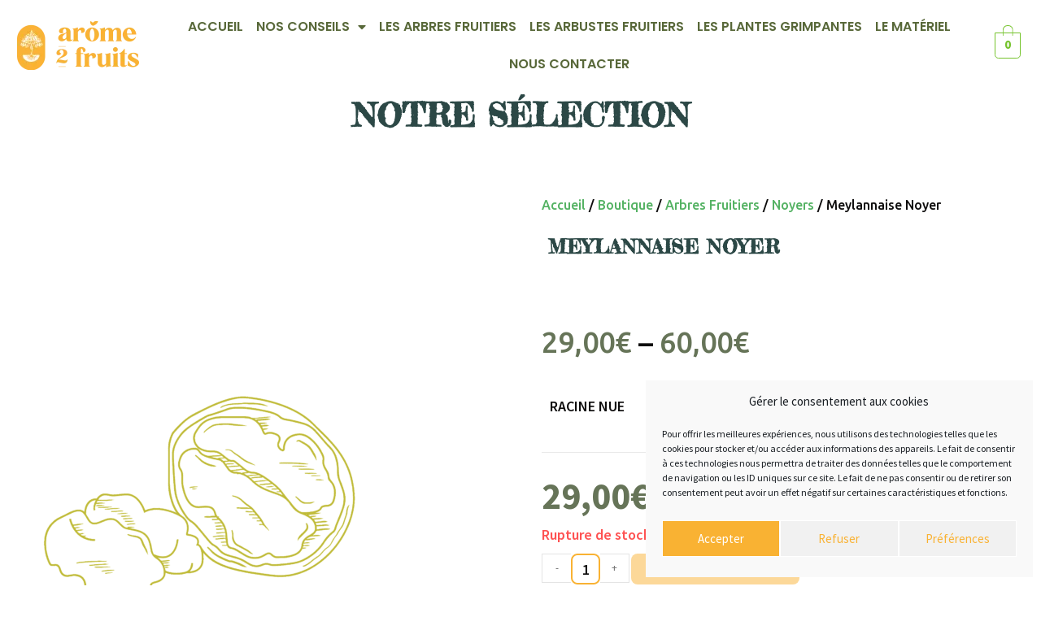

--- FILE ---
content_type: text/html; charset=UTF-8
request_url: https://arome2fruits.fr/boutique/arbres-fruitiers/noyers/meylannaise/
body_size: 26279
content:
<!DOCTYPE html>
<html class="html" lang="fr-FR">
<head>
<meta charset="UTF-8">
<link rel="profile" href="https://gmpg.org/xfn/11">
<meta name='robots' content='index, follow, max-image-preview:large, max-snippet:-1, max-video-preview:-1' />
<style>img:is([sizes="auto" i], [sizes^="auto," i]) { contain-intrinsic-size: 3000px 1500px }</style>
<meta name="viewport" content="width=device-width, initial-scale=1">
<!-- This site is optimized with the Yoast SEO plugin v24.3 - https://yoast.com/wordpress/plugins/seo/ -->
<title>Meylannaise noyer - Arome2fruits</title>
<meta name="description" content="Bienvenue chez Arôme2fruits La Pépinière Des Comestibles (arbres arbustes fruitiers plantes grimpantes) Le Grollo, 29870 Lannilis (Finistère)" />
<link rel="canonical" href="https://arome2fruits.fr/boutique/arbres-fruitiers/noyers/meylannaise/" />
<meta property="og:locale" content="fr_FR" />
<meta property="og:type" content="article" />
<meta property="og:title" content="Meylannaise noyer - Arome2fruits" />
<meta property="og:description" content="Bienvenue chez Arôme2fruits La Pépinière Des Comestibles (arbres arbustes fruitiers plantes grimpantes) Le Grollo, 29870 Lannilis (Finistère)" />
<meta property="og:url" content="https://arome2fruits.fr/boutique/arbres-fruitiers/noyers/meylannaise/" />
<meta property="og:site_name" content="Arome2fruits" />
<meta property="article:publisher" content="https://www.facebook.com/Arme-2-fruits-106024701236165/" />
<meta property="article:modified_time" content="2025-01-21T16:57:19+00:00" />
<meta property="og:image" content="https://arome2fruits.fr/wp-content/uploads/2021/05/noix.png" />
<meta property="og:image:width" content="1668" />
<meta property="og:image:height" content="1667" />
<meta property="og:image:type" content="image/png" />
<meta name="twitter:card" content="summary_large_image" />
<meta name="twitter:label1" content="Durée de lecture estimée" />
<meta name="twitter:data1" content="1 minute" />
<script type="application/ld+json" class="yoast-schema-graph">{"@context":"https://schema.org","@graph":[{"@type":"WebPage","@id":"https://arome2fruits.fr/boutique/arbres-fruitiers/noyers/meylannaise/","url":"https://arome2fruits.fr/boutique/arbres-fruitiers/noyers/meylannaise/","name":"Meylannaise noyer - Arome2fruits","isPartOf":{"@id":"https://arome2fruits.fr/#website"},"primaryImageOfPage":{"@id":"https://arome2fruits.fr/boutique/arbres-fruitiers/noyers/meylannaise/#primaryimage"},"image":{"@id":"https://arome2fruits.fr/boutique/arbres-fruitiers/noyers/meylannaise/#primaryimage"},"thumbnailUrl":"https://arome2fruits.fr/wp-content/uploads/2021/05/noix.png","datePublished":"2022-11-10T19:30:22+00:00","dateModified":"2025-01-21T16:57:19+00:00","description":"Bienvenue chez Arôme2fruits La Pépinière Des Comestibles (arbres arbustes fruitiers plantes grimpantes) Le Grollo, 29870 Lannilis (Finistère)","breadcrumb":{"@id":"https://arome2fruits.fr/boutique/arbres-fruitiers/noyers/meylannaise/#breadcrumb"},"inLanguage":"fr-FR","potentialAction":[{"@type":"ReadAction","target":["https://arome2fruits.fr/boutique/arbres-fruitiers/noyers/meylannaise/"]}]},{"@type":"ImageObject","inLanguage":"fr-FR","@id":"https://arome2fruits.fr/boutique/arbres-fruitiers/noyers/meylannaise/#primaryimage","url":"https://arome2fruits.fr/wp-content/uploads/2021/05/noix.png","contentUrl":"https://arome2fruits.fr/wp-content/uploads/2021/05/noix.png","width":1668,"height":1667},{"@type":"BreadcrumbList","@id":"https://arome2fruits.fr/boutique/arbres-fruitiers/noyers/meylannaise/#breadcrumb","itemListElement":[{"@type":"ListItem","position":1,"name":"Boutique","item":"https://arome2fruits.fr/boutique/"},{"@type":"ListItem","position":2,"name":"Meylannaise noyer"}]},{"@type":"WebSite","@id":"https://arome2fruits.fr/#website","url":"https://arome2fruits.fr/","name":"Arome2fruits","description":"La Pépinière Des Comestibles","publisher":{"@id":"https://arome2fruits.fr/#organization"},"potentialAction":[{"@type":"SearchAction","target":{"@type":"EntryPoint","urlTemplate":"https://arome2fruits.fr/?s={search_term_string}"},"query-input":{"@type":"PropertyValueSpecification","valueRequired":true,"valueName":"search_term_string"}}],"inLanguage":"fr-FR"},{"@type":"Organization","@id":"https://arome2fruits.fr/#organization","name":"Arome2fruits","url":"https://arome2fruits.fr/","logo":{"@type":"ImageObject","inLanguage":"fr-FR","@id":"https://arome2fruits.fr/#/schema/logo/image/","url":"https://arome2fruits.fr/wp-content/uploads/2022/10/Logo_Alternatif_Orange_A2F.png","contentUrl":"https://arome2fruits.fr/wp-content/uploads/2022/10/Logo_Alternatif_Orange_A2F.png","width":6370,"height":9312,"caption":"Arome2fruits"},"image":{"@id":"https://arome2fruits.fr/#/schema/logo/image/"},"sameAs":["https://www.facebook.com/Arme-2-fruits-106024701236165/"]}]}</script>
<!-- / Yoast SEO plugin. -->
<link rel="alternate" type="application/rss+xml" title="Arome2fruits &raquo; Flux" href="https://arome2fruits.fr/feed/" />
<link rel="alternate" type="application/rss+xml" title="Arome2fruits &raquo; Flux des commentaires" href="https://arome2fruits.fr/comments/feed/" />
<!-- <link rel='stylesheet' id='woolentor-block-common-css' href='https://arome2fruits.fr/wp-content/plugins/woolentor-addons/woolentor-blocks/src/assets/css/common-style.css?ver=2.5.1' media='all' /> -->
<!-- <link rel='stylesheet' id='woolentor-block-default-css' href='https://arome2fruits.fr/wp-content/plugins/woolentor-addons/woolentor-blocks/src/assets/css/style-index.css?ver=2.5.1' media='all' /> -->
<!-- <link rel='stylesheet' id='contact-form-7-css' href='https://arome2fruits.fr/wp-content/plugins/contact-form-7/includes/css/styles.css?ver=5.7' media='all' /> -->
<!-- <link rel='stylesheet' id='essensial-blocks-animation-css' href='https://arome2fruits.fr/wp-content/plugins/essential-blocks/assets/css/animate.min.css?ver=3.8.3' media='all' /> -->
<!-- <link rel='stylesheet' id='photoswipe-css' href='https://arome2fruits.fr/wp-content/plugins/woocommerce/assets/css/photoswipe/photoswipe.min.css?ver=9.6.0' media='all' /> -->
<!-- <link rel='stylesheet' id='photoswipe-default-skin-css' href='https://arome2fruits.fr/wp-content/plugins/woocommerce/assets/css/photoswipe/default-skin/default-skin.min.css?ver=9.6.0' media='all' /> -->
<link rel="stylesheet" type="text/css" href="//arome2fruits.fr/wp-content/cache/wpfc-minified/1o1ikyrs/t0jk.css" media="all"/>
<style id='woocommerce-inline-inline-css'>
.woocommerce form .form-row .required { visibility: visible; }
</style>
<!-- <link rel='stylesheet' id='cmplz-general-css' href='https://arome2fruits.fr/wp-content/plugins/complianz-gdpr/assets/css/cookieblocker.min.css?ver=1736367654' media='all' /> -->
<!-- <link rel='stylesheet' id='hfe-style-css' href='https://arome2fruits.fr/wp-content/plugins/header-footer-elementor/assets/css/header-footer-elementor.css?ver=1.6.13' media='all' /> -->
<!-- <link rel='stylesheet' id='elementor-icons-css' href='https://arome2fruits.fr/wp-content/plugins/elementor/assets/lib/eicons/css/elementor-icons.min.css?ver=5.16.0' media='all' /> -->
<!-- <link rel='stylesheet' id='elementor-frontend-css' href='https://arome2fruits.fr/wp-content/plugins/elementor/assets/css/frontend.min.css?ver=3.9.0' media='all' /> -->
<link rel="stylesheet" type="text/css" href="//arome2fruits.fr/wp-content/cache/wpfc-minified/ruo0a1h/hd0df.css" media="all"/>
<link rel='stylesheet' id='elementor-post-45-css' href='https://arome2fruits.fr/wp-content/uploads/elementor/css/post-45.css?ver=1670925133' media='all' />
<!-- <link rel='stylesheet' id='elementor-pro-css' href='https://arome2fruits.fr/wp-content/plugins/pro-elements/assets/css/frontend.min.css?ver=3.8.0' media='all' /> -->
<link rel="stylesheet" type="text/css" href="//arome2fruits.fr/wp-content/cache/wpfc-minified/kl6rz5p5/hd0df.css" media="all"/>
<link rel='stylesheet' id='elementor-post-4814-css' href='https://arome2fruits.fr/wp-content/uploads/elementor/css/post-4814.css?ver=1729172627' media='all' />
<!-- <link rel='stylesheet' id='hfe-widgets-style-css' href='https://arome2fruits.fr/wp-content/plugins/header-footer-elementor/inc/widgets-css/frontend.css?ver=1.6.13' media='all' /> -->
<link rel="stylesheet" type="text/css" href="//arome2fruits.fr/wp-content/cache/wpfc-minified/fs8rhygr/hd0df.css" media="all"/>
<link rel='stylesheet' id='elementor-post-4741-css' href='https://arome2fruits.fr/wp-content/uploads/elementor/css/post-4741.css?ver=1728479150' media='all' />
<link rel='stylesheet' id='elementor-post-5492-css' href='https://arome2fruits.fr/wp-content/uploads/elementor/css/post-5492.css?ver=1670925134' media='all' />
<!-- <link rel='stylesheet' id='swiper-css' href='https://arome2fruits.fr/wp-content/plugins/qi-addons-for-elementor/assets/plugins/swiper/swiper.min.css?ver=eaa3f96366a556ed044ec3a035d999e5' media='all' /> -->
<!-- <link rel='stylesheet' id='qi-addons-for-elementor-grid-style-css' href='https://arome2fruits.fr/wp-content/plugins/qi-addons-for-elementor/assets/css/grid.min.css?ver=eaa3f96366a556ed044ec3a035d999e5' media='all' /> -->
<!-- <link rel='stylesheet' id='qi-addons-for-elementor-helper-parts-style-css' href='https://arome2fruits.fr/wp-content/plugins/qi-addons-for-elementor/assets/css/helper-parts.min.css?ver=eaa3f96366a556ed044ec3a035d999e5' media='all' /> -->
<!-- <link rel='stylesheet' id='qi-addons-for-elementor-style-css' href='https://arome2fruits.fr/wp-content/plugins/qi-addons-for-elementor/assets/css/main.min.css?ver=eaa3f96366a556ed044ec3a035d999e5' media='all' /> -->
<!-- <link rel='stylesheet' id='font-awesome-four-css' href='https://arome2fruits.fr/wp-content/plugins/woolentor-addons/assets/css/font-awesome.min.css?ver=2.5.1' media='all' /> -->
<!-- <link rel='stylesheet' id='simple-line-icons-wl-css' href='https://arome2fruits.fr/wp-content/plugins/woolentor-addons/assets/css/simple-line-icons.css?ver=2.5.1' media='all' /> -->
<!-- <link rel='stylesheet' id='htflexboxgrid-css' href='https://arome2fruits.fr/wp-content/plugins/woolentor-addons/assets/css/htflexboxgrid.css?ver=2.5.1' media='all' /> -->
<!-- <link rel='stylesheet' id='slick-css' href='https://arome2fruits.fr/wp-content/plugins/woolentor-addons/assets/css/slick.css?ver=2.5.1' media='all' /> -->
<!-- <link rel='stylesheet' id='woolentor-widgets-css' href='https://arome2fruits.fr/wp-content/plugins/woolentor-addons/assets/css/woolentor-widgets.css?ver=2.5.1' media='all' /> -->
<!-- <link rel='stylesheet' id='brands-styles-css' href='https://arome2fruits.fr/wp-content/plugins/woocommerce/assets/css/brands.css?ver=9.6.0' media='all' /> -->
<!-- <link rel='stylesheet' id='oceanwp-woo-mini-cart-css' href='https://arome2fruits.fr/wp-content/themes/oceanwp/assets/css/woo/woo-mini-cart.min.css?ver=eaa3f96366a556ed044ec3a035d999e5' media='all' /> -->
<!-- <link rel='stylesheet' id='font-awesome-css' href='https://arome2fruits.fr/wp-content/themes/oceanwp/assets/fonts/fontawesome/css/all.min.css?ver=5.15.1' media='all' /> -->
<!-- <link rel='stylesheet' id='simple-line-icons-css' href='https://arome2fruits.fr/wp-content/themes/oceanwp/assets/css/third/simple-line-icons.min.css?ver=2.4.0' media='all' /> -->
<!-- <link rel='stylesheet' id='oceanwp-style-css' href='https://arome2fruits.fr/wp-content/themes/oceanwp/assets/css/style.min.css?ver=2.0.4.1617195382' media='all' /> -->
<!-- <link rel='stylesheet' id='oceanwp-google-font-source-sans-pro-css' href='https://arome2fruits.fr/wp-content/uploads/oceanwp-webfonts-css/f76feec85842dd3062a0723513c61890.css?ver=eaa3f96366a556ed044ec3a035d999e5' media='all' /> -->
<!-- <link rel='stylesheet' id='oceanwp-google-font-fredericka-the-great-css' href='https://arome2fruits.fr/wp-content/uploads/oceanwp-webfonts-css/f0c69ba730921c9d24923527761101fc.css?ver=eaa3f96366a556ed044ec3a035d999e5' media='all' /> -->
<!-- <link rel='stylesheet' id='oceanwp-google-font-work-sans-css' href='https://arome2fruits.fr/wp-content/uploads/oceanwp-webfonts-css/4995c575728d4f0a42b46f49c6b4de68.css?ver=eaa3f96366a556ed044ec3a035d999e5' media='all' /> -->
<link rel="stylesheet" type="text/css" href="//arome2fruits.fr/wp-content/cache/wpfc-minified/g04czsq/8hqlb.css" media="all"/>
<link rel='stylesheet' id='elementor-post-6310-css' href='https://arome2fruits.fr/wp-content/uploads/elementor/css/post-6310.css?ver=1670925439' media='all' />
<!-- <link rel='stylesheet' id='tablepress-default-css' href='https://arome2fruits.fr/wp-content/plugins/tablepress/css/default.min.css?ver=1.14' media='all' /> -->
<!-- <link rel='stylesheet' id='oceanwp-woocommerce-css' href='https://arome2fruits.fr/wp-content/themes/oceanwp/assets/css/woo/woocommerce.min.css?ver=eaa3f96366a556ed044ec3a035d999e5' media='all' /> -->
<!-- <link rel='stylesheet' id='oceanwp-woo-star-font-css' href='https://arome2fruits.fr/wp-content/themes/oceanwp/assets/css/woo/woo-star-font.min.css?ver=eaa3f96366a556ed044ec3a035d999e5' media='all' /> -->
<!-- <link rel='stylesheet' id='oceanwp-woo-floating-bar-css' href='https://arome2fruits.fr/wp-content/themes/oceanwp/assets/css/woo/woo-floating-bar.min.css?ver=eaa3f96366a556ed044ec3a035d999e5' media='all' /> -->
<!-- <link rel='stylesheet' id='eael-general-css' href='https://arome2fruits.fr/wp-content/plugins/essential-addons-for-elementor-lite/assets/front-end/css/view/general.min.css?ver=5.5.5' media='all' /> -->
<!-- <link rel='stylesheet' id='oe-widgets-style-css' href='https://arome2fruits.fr/wp-content/plugins/ocean-extra/assets/css/widgets.css?ver=eaa3f96366a556ed044ec3a035d999e5' media='all' /> -->
<link rel="stylesheet" type="text/css" href="//arome2fruits.fr/wp-content/cache/wpfc-minified/212ocp1x/hd1ao.css" media="all"/>
<link rel='stylesheet' id='google-fonts-1-css' href='https://fonts.googleapis.com/css?family=Roboto%3A100%2C100italic%2C200%2C200italic%2C300%2C300italic%2C400%2C400italic%2C500%2C500italic%2C600%2C600italic%2C700%2C700italic%2C800%2C800italic%2C900%2C900italic%7CRoboto+Slab%3A100%2C100italic%2C200%2C200italic%2C300%2C300italic%2C400%2C400italic%2C500%2C500italic%2C600%2C600italic%2C700%2C700italic%2C800%2C800italic%2C900%2C900italic%7CPoppins%3A100%2C100italic%2C200%2C200italic%2C300%2C300italic%2C400%2C400italic%2C500%2C500italic%2C600%2C600italic%2C700%2C700italic%2C800%2C800italic%2C900%2C900italic%7CUbuntu%3A100%2C100italic%2C200%2C200italic%2C300%2C300italic%2C400%2C400italic%2C500%2C500italic%2C600%2C600italic%2C700%2C700italic%2C800%2C800italic%2C900%2C900italic&#038;display=auto&#038;ver=eaa3f96366a556ed044ec3a035d999e5' media='all' />
<!-- <link rel='stylesheet' id='elementor-icons-shared-0-css' href='https://arome2fruits.fr/wp-content/plugins/elementor/assets/lib/font-awesome/css/fontawesome.min.css?ver=5.15.3' media='all' /> -->
<!-- <link rel='stylesheet' id='elementor-icons-fa-solid-css' href='https://arome2fruits.fr/wp-content/plugins/elementor/assets/lib/font-awesome/css/solid.min.css?ver=5.15.3' media='all' /> -->
<!-- <link rel='stylesheet' id='elementor-icons-fa-regular-css' href='https://arome2fruits.fr/wp-content/plugins/elementor/assets/lib/font-awesome/css/regular.min.css?ver=5.15.3' media='all' /> -->
<!-- <link rel='stylesheet' id='elementor-icons-fa-brands-css' href='https://arome2fruits.fr/wp-content/plugins/elementor/assets/lib/font-awesome/css/brands.min.css?ver=5.15.3' media='all' /> -->
<link rel="stylesheet" type="text/css" href="//arome2fruits.fr/wp-content/cache/wpfc-minified/k1lhlnul/hd0df.css" media="all"/>
<link rel="preconnect" href="https://fonts.gstatic.com/" crossorigin><script id="essensial-blocks-blocks-localize-js-extra">
var EssentialBlocksLocalize = {"eb_plugins_url":"https:\/\/arome2fruits.fr\/wp-content\/plugins\/essential-blocks\/","eb_wp_version":"6.7","eb_admin_url":"https:\/\/arome2fruits.fr\/wp-admin\/","rest_rootURL":"https:\/\/arome2fruits.fr\/wp-json\/","ajax_url":"https:\/\/arome2fruits.fr\/wp-admin\/admin-ajax.php","enabled_blocks":{"accordion":{"label":"Accord\u00e9on","value":"accordion","visibility":"true"},"button":{"label":"Bouton","value":"button","visibility":"true"},"call_to_action":{"label":"Appel \u00e0 l\u2019action","value":"call_to_action","visibility":"true"},"countdown":{"label":"Compte \u00e0 rebours","value":"countdown","visibility":"true"},"dual_button":{"label":"Bouton double","value":"dual_button","visibility":"true"},"flipbox":{"label":"Flipbox","value":"flipbox","visibility":"true"},"advanced_heading":{"label":"Titre avanc\u00e9","value":"advanced_heading","visibility":"true"},"image_comparison":{"label":"Comparaison d\u2019image","value":"image_comparison","visibility":"true"},"image_gallery":{"label":"Galerie d\u2019images","value":"image_gallery","visibility":"true"},"infobox":{"label":"Bo\u00eete d\u2019info","value":"infobox","visibility":"true"},"instagram_feed":{"label":"Flux Instagram","value":"instagram_feed","visibility":"true"},"interactive_promo":{"label":"Promo interactive","value":"interactive_promo","visibility":"true"},"notice":{"label":"Notification","value":"notice","visibility":"true"},"parallax_slider":{"label":"Diaporama parallax","value":"parallax_slider","visibility":"true"},"pricing_table":{"label":"Tableau de prix","value":"pricing_table","visibility":"true"},"progress_bar":{"label":"Barre de progression","value":"progress_bar","visibility":"true"},"slider":{"label":"Diaporama","value":"slider","visibility":"true"},"social":{"label":"Social Icons","value":"social","visibility":"true"},"social_share":{"label":"Social Share","value":"social_share","visibility":"true"},"team_member":{"label":"Membre de l\u2019\u00e9quipe ","value":"team_member","visibility":"true"},"testimonial":{"label":"T\u00e9moignage","value":"testimonial","visibility":"true"},"toggle_content":{"label":"Contenu de la bascule","value":"toggle_content","visibility":"true"},"typing_text":{"label":"Saisie de texte","value":"typing_text","visibility":"true"},"wrapper":{"label":"Conteneur","value":"wrapper","visibility":"true"},"number_counter":{"label":"Compteur num\u00e9rique","value":"number_counter","visibility":"true"},"post_grid":{"label":"Post Grid","value":"post_grid","visibility":"true"},"feature_list":{"label":"Feature List","value":"feature_list","visibility":"true"},"row":{"label":"Row","value":"row","visibility":"true"},"table_of_contents":{"label":"Table Of Contents","value":"table_of_contents","visibility":"true"},"fluent_forms":{"label":"Fluent Forms","value":"fluent_forms","visibility":"true"},"advanced_tabs":{"label":"Advanced Tabs","value":"advanced_tabs","visibility":"true"},"advanced_navigation":{"label":"Advanced Navigation","value":"advanced_navigation","visibility":"true"},"woo_product_grid":{"label":"Woo Product Grid","value":"woo_product_grid","visibility":"true"},"advanced_image":{"label":"Advanced Image","value":"advanced_image","visibility":"true"},"wpforms":{"label":"WPForms","value":"wpforms","visibility":"true"},"post_carousel":{"label":"Post Carousel","value":"post_carousel","visibility":"true"},"advanced_video":{"label":"Advanced Video","value":"advanced_video","visibility":"true"},"popup":{"label":"Popup","value":"popup","visibility":"true"},"openverse":{"label":"Openverse","value":"openverse","visibility":"true"},"nft_gallery":{"label":"NFT Gallery","value":"nft_gallery","visibility":"true"}},"is_fluent_form_active":"","fluent_form_lists":"[]","is_wpforms_active":"false","wpforms_lists":"[\"Create a Form First\"]","is_templately_installed":"","is_templately_active":"","woocommerce_active":"true","nft_nonce":"a5e9344269","openverse_nonce":"4d7ccc0bac","openverse_item_nonce":"f933055719","openverse_reg_nonce":"9804e34286","openverse_auth_nonce":"cf6818b628"};
</script>
<script src="https://arome2fruits.fr/wp-content/plugins/essential-blocks/assets/js/eb-blocks-localize.js?ver=3.8.3" id="essensial-blocks-blocks-localize-js"></script>
<script src='//arome2fruits.fr/wp-content/cache/wpfc-minified/1rmx1ht1/4lui1.js' type="text/javascript"></script>
<!-- <script src="https://arome2fruits.fr/wp-content/plugins/stop-user-enumeration/frontend/js/frontend.js?ver=1.4.4" id="stop-user-enumeration-js"></script> -->
<!-- <script src="https://arome2fruits.fr/wp-includes/js/jquery/jquery.min.js?ver=3.7.1" id="jquery-core-js"></script> -->
<!-- <script src="https://arome2fruits.fr/wp-includes/js/jquery/jquery-migrate.min.js?ver=3.4.1" id="jquery-migrate-js"></script> -->
<!-- <script src="https://arome2fruits.fr/wp-content/plugins/woocommerce/assets/js/jquery-blockui/jquery.blockUI.min.js?ver=2.7.0-wc.9.6.0" id="jquery-blockui-js" defer data-wp-strategy="defer"></script> -->
<script id="wc-add-to-cart-js-extra">
var wc_add_to_cart_params = {"ajax_url":"\/wp-admin\/admin-ajax.php","wc_ajax_url":"\/?wc-ajax=%%endpoint%%&elementor_page_id=7313","i18n_view_cart":"Voir le panier","cart_url":"https:\/\/arome2fruits.fr\/mon-panier\/","is_cart":"","cart_redirect_after_add":"no"};
</script>
<script src='//arome2fruits.fr/wp-content/cache/wpfc-minified/m0x9aob2/4lui0.js' type="text/javascript"></script>
<!-- <script src="https://arome2fruits.fr/wp-content/plugins/woocommerce/assets/js/frontend/add-to-cart.min.js?ver=9.6.0" id="wc-add-to-cart-js" defer data-wp-strategy="defer"></script> -->
<!-- <script src="https://arome2fruits.fr/wp-content/plugins/woocommerce/assets/js/flexslider/jquery.flexslider.min.js?ver=2.7.2-wc.9.6.0" id="flexslider-js" defer data-wp-strategy="defer"></script> -->
<!-- <script src="https://arome2fruits.fr/wp-content/plugins/woocommerce/assets/js/photoswipe/photoswipe.min.js?ver=4.1.1-wc.9.6.0" id="photoswipe-js" defer data-wp-strategy="defer"></script> -->
<!-- <script src="https://arome2fruits.fr/wp-content/plugins/woocommerce/assets/js/photoswipe/photoswipe-ui-default.min.js?ver=4.1.1-wc.9.6.0" id="photoswipe-ui-default-js" defer data-wp-strategy="defer"></script> -->
<script id="wc-single-product-js-extra">
var wc_single_product_params = {"i18n_required_rating_text":"Veuillez s\u00e9lectionner une note","i18n_product_gallery_trigger_text":"Voir la galerie d\u2019images en plein \u00e9cran","review_rating_required":"yes","flexslider":{"rtl":false,"animation":"slide","smoothHeight":true,"directionNav":false,"controlNav":"thumbnails","slideshow":false,"animationSpeed":500,"animationLoop":false,"allowOneSlide":false},"zoom_enabled":"","zoom_options":[],"photoswipe_enabled":"1","photoswipe_options":{"shareEl":false,"closeOnScroll":false,"history":false,"hideAnimationDuration":0,"showAnimationDuration":0},"flexslider_enabled":"1"};
</script>
<script src='//arome2fruits.fr/wp-content/cache/wpfc-minified/q95si46x/4lui0.js' type="text/javascript"></script>
<!-- <script src="https://arome2fruits.fr/wp-content/plugins/woocommerce/assets/js/frontend/single-product.min.js?ver=9.6.0" id="wc-single-product-js" defer data-wp-strategy="defer"></script> -->
<!-- <script src="https://arome2fruits.fr/wp-content/plugins/woocommerce/assets/js/js-cookie/js.cookie.min.js?ver=2.1.4-wc.9.6.0" id="js-cookie-js" defer data-wp-strategy="defer"></script> -->
<script id="woocommerce-js-extra">
var woocommerce_params = {"ajax_url":"\/wp-admin\/admin-ajax.php","wc_ajax_url":"\/?wc-ajax=%%endpoint%%&elementor_page_id=7313"};
</script>
<script src='//arome2fruits.fr/wp-content/cache/wpfc-minified/8jrug6tq/4lui0.js' type="text/javascript"></script>
<!-- <script src="https://arome2fruits.fr/wp-content/plugins/woocommerce/assets/js/frontend/woocommerce.min.js?ver=9.6.0" id="woocommerce-js" defer data-wp-strategy="defer"></script> -->
<link rel="https://api.w.org/" href="https://arome2fruits.fr/wp-json/" /><link rel="alternate" title="JSON" type="application/json" href="https://arome2fruits.fr/wp-json/wp/v2/product/7313" /><link rel="EditURI" type="application/rsd+xml" title="RSD" href="https://arome2fruits.fr/xmlrpc.php?rsd" />
<link rel='shortlink' href='https://arome2fruits.fr/?p=7313' />
<link rel="alternate" title="oEmbed (JSON)" type="application/json+oembed" href="https://arome2fruits.fr/wp-json/oembed/1.0/embed?url=https%3A%2F%2Farome2fruits.fr%2Fboutique%2Farbres-fruitiers%2Fnoyers%2Fmeylannaise%2F" />
<link rel="alternate" title="oEmbed (XML)" type="text/xml+oembed" href="https://arome2fruits.fr/wp-json/oembed/1.0/embed?url=https%3A%2F%2Farome2fruits.fr%2Fboutique%2Farbres-fruitiers%2Fnoyers%2Fmeylannaise%2F&#038;format=xml" />
<style>.cmplz-hidden {
display: none !important;
}</style>		<script>
document.documentElement.className = document.documentElement.className.replace( 'no-js', 'js' );
</script>
<style>
.no-js img.lazyload { display: none; }
figure.wp-block-image img.lazyloading { min-width: 150px; }
.lazyload, .lazyloading { opacity: 0; }
.lazyloaded {
opacity: 1;
transition: opacity 400ms;
transition-delay: 0ms;
}
</style>
<noscript><style>.woocommerce-product-gallery{ opacity: 1 !important; }</style></noscript>
<style class='wp-fonts-local'>
@font-face{font-family:Inter;font-style:normal;font-weight:300 900;font-display:fallback;src:url('https://arome2fruits.fr/wp-content/plugins/woocommerce/assets/fonts/Inter-VariableFont_slnt,wght.woff2') format('woff2');font-stretch:normal;}
@font-face{font-family:Cardo;font-style:normal;font-weight:400;font-display:fallback;src:url('https://arome2fruits.fr/wp-content/plugins/woocommerce/assets/fonts/cardo_normal_400.woff2') format('woff2');}
</style>
<link rel="icon" href="https://arome2fruits.fr/wp-content/uploads/2021/05/cropped-logo-100x100.png" sizes="32x32" />
<link rel="icon" href="https://arome2fruits.fr/wp-content/uploads/2021/05/cropped-logo-348x348.png" sizes="192x192" />
<link rel="apple-touch-icon" href="https://arome2fruits.fr/wp-content/uploads/2021/05/cropped-logo-348x348.png" />
<meta name="msapplication-TileImage" content="https://arome2fruits.fr/wp-content/uploads/2021/05/cropped-logo-348x348.png" />
<style id="wp-custom-css">
#searchform-dropdown input{color :white}/*ACCUEIL*/.banniere-accueil{margin-top :-4em;margin-bottom :5em}.titre-accueil{font-family:Fredericka the Great;font-size :4em}.presentation-accueil{font-size :1.2em}.logo{margin :2em}.pepiniere-presentation{text-transform :uppercase;color :#84872C;font-size :1.3em}.pres-pepiniere-bloc{padding:30px}.bloc-rubrique{border :1px solid #e0e0e0;border-radius :20px;padding :1em;margin :4em}.bouton-rubrique{font-size :.7em;font-weight :bold;text-transform :uppercase}.bouton-rubrique a:hover{background-color :#F0D093}/*Page commande*/.reservation{color :#2C4846;text-transform :uppercase;font-size :1.5em;width:70%;margin :auto}.commande-bloc{border :solid #C0BB36;border-style:dotted;margin :3em;padding :1.5em}.livraison{width :90%;margin :auto}.img-commande{-webkit-filter:grayscale(100%);filter:grayscale(100%);-webkit-transition:.3s ease-in-out;transition:.3s ease-in-out}.img-commande:hover{-webkit-filter:grayscale(0);filter:grayscale(0)}/*PRODUITS CATEGORIES*/a .wc-block-grid__product-title{font-family:inherit;line-height:1.2em;font-size :1.4em;text-transform :uppercase;padding:0;color:#84872C}.filter-title{color:#2C4846;border-width:0 0 0 3px;border-style:solid;padding-left :20px;text-transform :uppercase}.filters-container{border :solid 1px;padding :20px;color :#e8e8e8;margin-right :20px}.wp-block-button__link{background-color :#2C4846;border-radius :2px}.wc-block-grid__product-add-to-cart.wp-block-button .wp-block-button__link{font-size :1.5em}.price{font-size :2.5em;font-weight :bold;color :#C0BB36}.page:not(.elementor-page):not(.woocommerce-page) .entry a:not(.wp-block-button__link):not(.wp-block-file__button){text-decoration:none}.page:not(.elementor-page):not(.woocommerce-page) .entry a:not(.wp-block-button__link):not(.wp-block-file__button):hover{text-decoration :none}.woocommerce ul.products li.product li.title h2,.woocommerce ul.products li.product li.title a{font-size :1.1em;font-weight :bold;text-transform :uppercase;color :#84872C}.home_product_text{margin-top :-2em;font-style :italic;font-size :.8em}.woocommerce ul.products li.product .button{border :solid 2px #2c4846;border-radius :15px;color :#2c4846}.woocommerce ul.products li.product .button:hover{background-color :#F0D093}.content-left-sidebar .widget-area{margin-top :260px}.content-left-sidebar .content-area{border-left :none}.widget_shopping_cart ul.cart_list li .owp-grid-wrap .owp-grid a{font-family:Work Sans}.product-inner.clr{border :solid 1px #e8e8e8;border-radius :15px;padding :15px}.woo-entry-image-main{width :50%}.single .entry-title{text-transform :uppercase}.widget-area{width :15%}.content-area{width :85%}.woocommerce div.product form.cart{border :none}.single .entry-title{border-bottom :none}.woocommerce table.shop_attributes{border :none}.woocommerce table.shop_attributes th{border :none}.woocommerce table.shop_attributes td{border :none}.woocommerce .oceanwp-toolbar{border :none}.woocommerce-message{background-color :#F0D093;border :none}th.product-name{font-family:Fredericka the Great}th.product-price{font-family:Fredericka the Great}th.product-quantity{font-family:Fredericka the Great}th.product-subtotal{font-family:Fredericka the Great}.wp-block-table thead{border-bottom :none;background-color:#84872C}h3.has-text-align-center{color :#2C4846}/*PORTE GREFFE*/.telecharger-pg{visibility :hidden}.tableau-greffe strong{font-weight :800;text-transform :uppercase;color :#ffffff}.wp-block-table td,.wp-block-table th{border :2px dashed #C0BB36}.woocommerce div.product .woocommerce-tabs .panel{column-count :2}.woocommerce ul.products.list li.product{border :none}.woocommerce .term-description{width :80%;margin :auto;margin-bottom :40px}.wpforms-container input[type=text],form input[type=email],.wpforms-container textarea{color :#ffffff}@media only screen and (max-width:1100px){#site-header.medium-header #site-navigation-wrap{font-size :.2em}.banniere-accueil{height:20vh}.titre-accueil{margin-top :20px;font-size :2.5em}.bloc-rubrique{padding :1em;margin :.8em}.tableau-greffe{font-size :.8em}}@media only screen and (max-width:600px){.banniere-accueil{height:20vh}.titre-accueil{margin-top :20px;font-size :1.2em}.bloc-rubrique{margin-bottom :2em}.tableau-greffe{font-size :.5em}.reservation{font-size :1em}.presentation-accueil{font-size :1em;padding :1.5em;margin :auto}.commande-bloc{text-align :center;margin :.5em;padding :1.5em}.tableau-greffe{display :none}.titre-pg{display :none}.telecharger-pg{visibility :visible}}		</style>
<!-- OceanWP CSS -->
<style type="text/css">
/* General CSS */.woocommerce-MyAccount-navigation ul li a:before,.woocommerce-checkout .woocommerce-info a,.woocommerce-checkout #payment ul.payment_methods .wc_payment_method>input[type=radio]:first-child:checked+label:before,.woocommerce-checkout #payment .payment_method_paypal .about_paypal,.woocommerce ul.products li.product li.category a:hover,.woocommerce ul.products li.product .button:hover,.woocommerce ul.products li.product .product-inner .added_to_cart:hover,.product_meta .posted_in a:hover,.product_meta .tagged_as a:hover,.woocommerce div.product .woocommerce-tabs ul.tabs li a:hover,.woocommerce div.product .woocommerce-tabs ul.tabs li.active a,.woocommerce .oceanwp-grid-list a.active,.woocommerce .oceanwp-grid-list a:hover,.woocommerce .oceanwp-off-canvas-filter:hover,.widget_shopping_cart ul.cart_list li .owp-grid-wrap .owp-grid a.remove:hover,.widget_product_categories li a:hover ~ .count,.widget_layered_nav li a:hover ~ .count,.woocommerce ul.products li.product:not(.product-category) .woo-entry-buttons li a:hover,a:hover,a.light:hover,.theme-heading .text::before,.theme-heading .text::after,#top-bar-content >a:hover,#top-bar-social li.oceanwp-email a:hover,#site-navigation-wrap .dropdown-menu >li >a:hover,#site-header.medium-header #medium-searchform button:hover,.oceanwp-mobile-menu-icon a:hover,.blog-entry.post .blog-entry-header .entry-title a:hover,.blog-entry.post .blog-entry-readmore a:hover,.blog-entry.thumbnail-entry .blog-entry-category a,ul.meta li a:hover,.dropcap,.single nav.post-navigation .nav-links .title,body .related-post-title a:hover,body #wp-calendar caption,body .contact-info-widget.default i,body .contact-info-widget.big-icons i,body .custom-links-widget .oceanwp-custom-links li a:hover,body .custom-links-widget .oceanwp-custom-links li a:hover:before,body .posts-thumbnails-widget li a:hover,body .social-widget li.oceanwp-email a:hover,.comment-author .comment-meta .comment-reply-link,#respond #cancel-comment-reply-link:hover,#footer-widgets .footer-box a:hover,#footer-bottom a:hover,#footer-bottom #footer-bottom-menu a:hover,.sidr a:hover,.sidr-class-dropdown-toggle:hover,.sidr-class-menu-item-has-children.active >a,.sidr-class-menu-item-has-children.active >a >.sidr-class-dropdown-toggle,input[type=checkbox]:checked:before{color:#c0bb36}.woocommerce .oceanwp-grid-list a.active .owp-icon use,.woocommerce .oceanwp-grid-list a:hover .owp-icon use,.single nav.post-navigation .nav-links .title .owp-icon use,.blog-entry.post .blog-entry-readmore a:hover .owp-icon use,body .contact-info-widget.default .owp-icon use,body .contact-info-widget.big-icons .owp-icon use{stroke:#c0bb36}.woocommerce div.product div.images .open-image,.wcmenucart-details.count,.woocommerce-message a,.woocommerce-error a,.woocommerce-info a,.woocommerce .widget_price_filter .ui-slider .ui-slider-handle,.woocommerce .widget_price_filter .ui-slider .ui-slider-range,.owp-product-nav li a.owp-nav-link:hover,.woocommerce div.product.owp-tabs-layout-vertical .woocommerce-tabs ul.tabs li a:after,.woocommerce .widget_product_categories li.current-cat >a ~ .count,.woocommerce .widget_product_categories li.current-cat >a:before,.woocommerce .widget_layered_nav li.chosen a ~ .count,.woocommerce .widget_layered_nav li.chosen a:before,#owp-checkout-timeline .active .timeline-wrapper,.bag-style:hover .wcmenucart-cart-icon .wcmenucart-count,.show-cart .wcmenucart-cart-icon .wcmenucart-count,.woocommerce ul.products li.product:not(.product-category) .image-wrap .button,input[type="button"],input[type="reset"],input[type="submit"],button[type="submit"],.button,#site-navigation-wrap .dropdown-menu >li.btn >a >span,.thumbnail:hover i,.post-quote-content,.omw-modal .omw-close-modal,body .contact-info-widget.big-icons li:hover i,body div.wpforms-container-full .wpforms-form input[type=submit],body div.wpforms-container-full .wpforms-form button[type=submit],body div.wpforms-container-full .wpforms-form .wpforms-page-button{background-color:#c0bb36}.thumbnail:hover .link-post-svg-icon{background-color:#c0bb36}body .contact-info-widget.big-icons li:hover .owp-icon{background-color:#c0bb36}.current-shop-items-dropdown{border-top-color:#c0bb36}.woocommerce div.product .woocommerce-tabs ul.tabs li.active a{border-bottom-color:#c0bb36}.wcmenucart-details.count:before{border-color:#c0bb36}.woocommerce ul.products li.product .button:hover{border-color:#c0bb36}.woocommerce ul.products li.product .product-inner .added_to_cart:hover{border-color:#c0bb36}.woocommerce div.product .woocommerce-tabs ul.tabs li.active a{border-color:#c0bb36}.woocommerce .oceanwp-grid-list a.active{border-color:#c0bb36}.woocommerce .oceanwp-grid-list a:hover{border-color:#c0bb36}.woocommerce .oceanwp-off-canvas-filter:hover{border-color:#c0bb36}.owp-product-nav li a.owp-nav-link:hover{border-color:#c0bb36}.widget_shopping_cart_content .buttons .button:first-child:hover{border-color:#c0bb36}.widget_shopping_cart ul.cart_list li .owp-grid-wrap .owp-grid a.remove:hover{border-color:#c0bb36}.widget_product_categories li a:hover ~ .count{border-color:#c0bb36}.woocommerce .widget_product_categories li.current-cat >a ~ .count{border-color:#c0bb36}.woocommerce .widget_product_categories li.current-cat >a:before{border-color:#c0bb36}.widget_layered_nav li a:hover ~ .count{border-color:#c0bb36}.woocommerce .widget_layered_nav li.chosen a ~ .count{border-color:#c0bb36}.woocommerce .widget_layered_nav li.chosen a:before{border-color:#c0bb36}#owp-checkout-timeline.arrow .active .timeline-wrapper:before{border-top-color:#c0bb36;border-bottom-color:#c0bb36}#owp-checkout-timeline.arrow .active .timeline-wrapper:after{border-left-color:#c0bb36;border-right-color:#c0bb36}.bag-style:hover .wcmenucart-cart-icon .wcmenucart-count{border-color:#c0bb36}.bag-style:hover .wcmenucart-cart-icon .wcmenucart-count:after{border-color:#c0bb36}.show-cart .wcmenucart-cart-icon .wcmenucart-count{border-color:#c0bb36}.show-cart .wcmenucart-cart-icon .wcmenucart-count:after{border-color:#c0bb36}.woocommerce ul.products li.product:not(.product-category) .woo-product-gallery .active a{border-color:#c0bb36}.woocommerce ul.products li.product:not(.product-category) .woo-product-gallery a:hover{border-color:#c0bb36}.widget-title{border-color:#c0bb36}blockquote{border-color:#c0bb36}#searchform-dropdown{border-color:#c0bb36}.dropdown-menu .sub-menu{border-color:#c0bb36}.blog-entry.large-entry .blog-entry-readmore a:hover{border-color:#c0bb36}.oceanwp-newsletter-form-wrap input[type="email"]:focus{border-color:#c0bb36}.social-widget li.oceanwp-email a:hover{border-color:#c0bb36}#respond #cancel-comment-reply-link:hover{border-color:#c0bb36}body .contact-info-widget.big-icons li:hover i{border-color:#c0bb36}#footer-widgets .oceanwp-newsletter-form-wrap input[type="email"]:focus{border-color:#c0bb36}blockquote,.wp-block-quote{border-left-color:#c0bb36}body .contact-info-widget.big-icons li:hover .owp-icon{border-color:#c0bb36}.woocommerce div.product div.images .open-image:hover,.woocommerce-error a:hover,.woocommerce-info a:hover,.woocommerce-message a:hover,.woocommerce-message a:focus,.woocommerce .button:focus,.woocommerce ul.products li.product:not(.product-category) .image-wrap .button:hover,input[type="button"]:hover,input[type="reset"]:hover,input[type="submit"]:hover,button[type="submit"]:hover,input[type="button"]:focus,input[type="reset"]:focus,input[type="submit"]:focus,button[type="submit"]:focus,.button:hover,.button:focus,#site-navigation-wrap .dropdown-menu >li.btn >a:hover >span,.post-quote-author,.omw-modal .omw-close-modal:hover,body div.wpforms-container-full .wpforms-form input[type=submit]:hover,body div.wpforms-container-full .wpforms-form button[type=submit]:hover,body div.wpforms-container-full .wpforms-form .wpforms-page-button:hover{background-color:#667458}a{color:#586839}a .owp-icon use{stroke:#586839}a:hover{color:#c0bb36}a:hover .owp-icon use{stroke:#c0bb36}.container{width:2311px}#main #content-wrap,.separate-layout #main #content-wrap{padding-top:50px}.page-header,.has-transparent-header .page-header{padding:0}.site-breadcrumbs a:hover,.background-image-page-header .site-breadcrumbs a:hover{color:#f0d093}.site-breadcrumbs a:hover .owp-icon use,.background-image-page-header .site-breadcrumbs a:hover .owp-icon use{stroke:#f0d093}label,body div.wpforms-container-full .wpforms-form .wpforms-field-label{color:#2c4846}form input[type="text"],form input[type="password"],form input[type="email"],form input[type="url"],form input[type="date"],form input[type="month"],form input[type="time"],form input[type="datetime"],form input[type="datetime-local"],form input[type="week"],form input[type="number"],form input[type="search"],form input[type="tel"],form input[type="color"],form select,form textarea,.select2-container .select2-choice,.woocommerce .woocommerce-checkout .select2-container--default .select2-selection--single{border-color:#586839}body div.wpforms-container-full .wpforms-form input[type=date],body div.wpforms-container-full .wpforms-form input[type=datetime],body div.wpforms-container-full .wpforms-form input[type=datetime-local],body div.wpforms-container-full .wpforms-form input[type=email],body div.wpforms-container-full .wpforms-form input[type=month],body div.wpforms-container-full .wpforms-form input[type=number],body div.wpforms-container-full .wpforms-form input[type=password],body div.wpforms-container-full .wpforms-form input[type=range],body div.wpforms-container-full .wpforms-form input[type=search],body div.wpforms-container-full .wpforms-form input[type=tel],body div.wpforms-container-full .wpforms-form input[type=text],body div.wpforms-container-full .wpforms-form input[type=time],body div.wpforms-container-full .wpforms-form input[type=url],body div.wpforms-container-full .wpforms-form input[type=week],body div.wpforms-container-full .wpforms-form select,body div.wpforms-container-full .wpforms-form textarea{border-color:#586839}form input[type="text"]:focus,form input[type="password"]:focus,form input[type="email"]:focus,form input[type="tel"]:focus,form input[type="url"]:focus,form input[type="search"]:focus,form textarea:focus,.select2-drop-active,.select2-dropdown-open.select2-drop-above .select2-choice,.select2-dropdown-open.select2-drop-above .select2-choices,.select2-drop.select2-drop-above.select2-drop-active,.select2-container-active .select2-choice,.select2-container-active .select2-choices{border-color:#ffffff}body div.wpforms-container-full .wpforms-form input:focus,body div.wpforms-container-full .wpforms-form textarea:focus,body div.wpforms-container-full .wpforms-form select:focus{border-color:#ffffff}body .theme-button,body input[type="submit"],body button[type="submit"],body button,body .button,body div.wpforms-container-full .wpforms-form input[type=submit],body div.wpforms-container-full .wpforms-form button[type=submit],body div.wpforms-container-full .wpforms-form .wpforms-page-button{background-color:#84872c}body .theme-button:hover,body input[type="submit"]:hover,body button[type="submit"]:hover,body button:hover,body .button:hover,body div.wpforms-container-full .wpforms-form input[type=submit]:hover,body div.wpforms-container-full .wpforms-form input[type=submit]:active,body div.wpforms-container-full .wpforms-form button[type=submit]:hover,body div.wpforms-container-full .wpforms-form button[type=submit]:active,body div.wpforms-container-full .wpforms-form .wpforms-page-button:hover,body div.wpforms-container-full .wpforms-form .wpforms-page-button:active{background-color:#f0d093}body .theme-button,body input[type="submit"],body button[type="submit"],body button,body .button,body div.wpforms-container-full .wpforms-form input[type=submit],body div.wpforms-container-full .wpforms-form button[type=submit],body div.wpforms-container-full .wpforms-form .wpforms-page-button{color:#f0d093}body .theme-button:hover,body input[type="submit"]:hover,body button[type="submit"]:hover,body button:hover,body .button:hover,body div.wpforms-container-full .wpforms-form input[type=submit]:hover,body div.wpforms-container-full .wpforms-form input[type=submit]:active,body div.wpforms-container-full .wpforms-form button[type=submit]:hover,body div.wpforms-container-full .wpforms-form button[type=submit]:active,body div.wpforms-container-full .wpforms-form .wpforms-page-button:hover,body div.wpforms-container-full .wpforms-form .wpforms-page-button:active{color:#84872c}/* Header CSS */#site-header{border-color:#c0bb36}#site-header.medium-header .top-header-wrap{padding:0}.is-sticky #site-header.medium-header .top-header-wrap{padding:0 0 20px 0}#site-header.medium-header #site-navigation-wrap,#site-header.medium-header .oceanwp-mobile-menu-icon,.is-sticky #site-header.medium-header.is-transparent #site-navigation-wrap,.is-sticky #site-header.medium-header.is-transparent .oceanwp-mobile-menu-icon,#site-header.medium-header.is-transparent .is-sticky #site-navigation-wrap,#site-header.medium-header.is-transparent .is-sticky .oceanwp-mobile-menu-icon{background-color:#c0bb36}#site-header.medium-header #medium-searchform .search-bg{background-color:#ffffff}#site-header.medium-header #medium-searchform input{color:#ffffff}#site-header.medium-header #medium-searchform label{color:#ffffff}#site-header.has-header-media .overlay-header-media{background-color:rgba(0,0,0,0.5)}#site-logo #site-logo-inner a img,#site-header.center-header #site-navigation-wrap .middle-site-logo a img{max-width:113px}#site-header #site-logo #site-logo-inner a img,#site-header.center-header #site-navigation-wrap .middle-site-logo a img{max-height:193px}#searchform-overlay,#icon-searchform-overlay{background-color:#85882d}#searchform-overlay form input,#icon-searchform-overlay form input{border-color:#2c4846}.effect-one #site-navigation-wrap .dropdown-menu >li >a.menu-link >span:after,.effect-three #site-navigation-wrap .dropdown-menu >li >a.menu-link >span:after,.effect-five #site-navigation-wrap .dropdown-menu >li >a.menu-link >span:before,.effect-five #site-navigation-wrap .dropdown-menu >li >a.menu-link >span:after,.effect-nine #site-navigation-wrap .dropdown-menu >li >a.menu-link >span:before,.effect-nine #site-navigation-wrap .dropdown-menu >li >a.menu-link >span:after{background-color:#ffffff}.effect-four #site-navigation-wrap .dropdown-menu >li >a.menu-link >span:before,.effect-four #site-navigation-wrap .dropdown-menu >li >a.menu-link >span:after,.effect-seven #site-navigation-wrap .dropdown-menu >li >a.menu-link:hover >span:after,.effect-seven #site-navigation-wrap .dropdown-menu >li.sfHover >a.menu-link >span:after{color:#ffffff}.effect-seven #site-navigation-wrap .dropdown-menu >li >a.menu-link:hover >span:after,.effect-seven #site-navigation-wrap .dropdown-menu >li.sfHover >a.menu-link >span:after{text-shadow:10px 0 #ffffff,-10px 0 #ffffff}#site-navigation-wrap .dropdown-menu >li >a{padding:0 11px}#site-navigation-wrap .dropdown-menu >li >a,.oceanwp-mobile-menu-icon a,#searchform-header-replace-close{color:#586839}#site-navigation-wrap .dropdown-menu >li >a .owp-icon use,.oceanwp-mobile-menu-icon a .owp-icon use,#searchform-header-replace-close .owp-icon use{stroke:#586839}#site-navigation-wrap .dropdown-menu >li >a:hover,.oceanwp-mobile-menu-icon a:hover,#searchform-header-replace-close:hover{color:#efefef}#site-navigation-wrap .dropdown-menu >li >a:hover .owp-icon use,.oceanwp-mobile-menu-icon a:hover .owp-icon use,#searchform-header-replace-close:hover .owp-icon use{stroke:#efefef}#site-navigation-wrap .dropdown-menu >.current-menu-item >a,#site-navigation-wrap .dropdown-menu >.current-menu-ancestor >a,#site-navigation-wrap .dropdown-menu >.current-menu-item >a:hover,#site-navigation-wrap .dropdown-menu >.current-menu-ancestor >a:hover{color:#ddc8a1}#site-navigation-wrap .dropdown-menu >li >a{background-color:rgba(255,255,255,0)}#site-navigation-wrap .dropdown-menu >.current-menu-item >a,#site-navigation-wrap .dropdown-menu >.current-menu-ancestor >a,#site-navigation-wrap .dropdown-menu >.current-menu-item >a:hover,#site-navigation-wrap .dropdown-menu >.current-menu-ancestor >a:hover{background-color:#84872c}.dropdown-menu .sub-menu{min-width:235px}.dropdown-menu .sub-menu,#searchform-dropdown,.current-shop-items-dropdown{background-color:#586839}.dropdown-menu .sub-menu,#searchform-dropdown,.current-shop-items-dropdown{border-color:#667458}.dropdown-menu ul li.menu-item,.navigation >ul >li >ul.megamenu.sub-menu >li,.navigation .megamenu li ul.sub-menu{border-color:#ffffff}.dropdown-menu ul li a.menu-link{color:#ffffff}.dropdown-menu ul li a.menu-link .owp-icon use{stroke:#ffffff}/* Top Bar CSS */#top-bar{padding:8px 0 10px 0}/* Footer Widgets CSS */#footer-widgets{padding:38px 50px 0 50px}#footer-widgets{background-color:#2c4846}#footer-widgets,#footer-widgets p,#footer-widgets li a:before,#footer-widgets .contact-info-widget span.oceanwp-contact-title,#footer-widgets .recent-posts-date,#footer-widgets .recent-posts-comments,#footer-widgets .widget-recent-posts-icons li .fa{color:#ffffff}#footer-widgets li,#footer-widgets #wp-calendar caption,#footer-widgets #wp-calendar th,#footer-widgets #wp-calendar tbody,#footer-widgets .contact-info-widget i,#footer-widgets .oceanwp-newsletter-form-wrap input[type="email"],#footer-widgets .posts-thumbnails-widget li,#footer-widgets .social-widget li a{border-color:#2c4846}#footer-widgets .contact-info-widget .owp-icon{border-color:#2c4846}#footer-widgets .footer-box a:hover,#footer-widgets a:hover{color:#c0bb36}/* Footer Bottom CSS */#footer-bottom{background-color:#f0d093}#footer-bottom,#footer-bottom p{color:#2c4846}#footer-bottom a,#footer-bottom #footer-bottom-menu a{color:#2c4846}#footer-bottom a:hover,#footer-bottom #footer-bottom-menu a:hover{color:#ffffff}/* Sidebar CSS */.widget-title{border-color:#667458}/* WooCommerce CSS */.wcmenucart i{font-size:20px}.wcmenucart .owp-icon{width:20px;height:20px}.widget_shopping_cart ul.cart_list li .owp-grid-wrap .owp-grid a{color:#c0bb36}.widget_shopping_cart ul.cart_list li .owp-grid-wrap .owp-grid a:hover{color:#c0bb36}.widget_shopping_cart ul.cart_list li .owp-grid-wrap .owp-grid a.remove:hover{color:#f0d093;border-color:#f0d093}.widget_shopping_cart ul.cart_list li .owp-grid-wrap .owp-grid .amount{color:#f0d093}.widget_shopping_cart .total .amount{color:#f0d093}.widget_shopping_cart_content .buttons .button:first-child{background-color:#84872c}.widget_shopping_cart_content .buttons .button:first-child:hover{background-color:#f0d093}.widget_shopping_cart_content .buttons .button:first-child{color:#f0d093}.widget_shopping_cart_content .buttons .button:first-child:hover{color:#84872c}.widget_shopping_cart_content .buttons .button:first-child{border-color:rgba(0,0,0,0)}.widget_shopping_cart_content .buttons .button:first-child:hover{border-color:rgba(0,0,0,0)}#owp-checkout-timeline .timeline-step{color:#cccccc}#owp-checkout-timeline .timeline-step{border-color:#cccccc}.woocommerce span.onsale{background-color:#667458}.woocommerce ul.products li.product.outofstock .outofstock-badge{background-color:#ffffff}.woocommerce ul.products li.product.outofstock .outofstock-badge{color:#ad4328}.woocommerce .oceanwp-off-canvas-filter:hover{color:#2c4846}.woocommerce .oceanwp-off-canvas-filter:hover{border-color:#2c4846}.woocommerce .oceanwp-grid-list a:hover{color:#2c4846;border-color:#2c4846}.woocommerce .oceanwp-grid-list a:hover .owp-icon use{stroke:#2c4846}.woocommerce .oceanwp-grid-list a.active{color:#667458;border-color:#667458}.woocommerce .oceanwp-grid-list a.active .owp-icon use{stroke:#2c4846}.woocommerce ul.products li.product li.category a:hover{color:#c0bb36}.woocommerce ul.products li.product li.title a:hover{color:#c0bb36}.woocommerce ul.products li.product .price,.woocommerce ul.products li.product .price .amount{color:#667458}.woocommerce ul.products li.product .price del .amount{color:#ad4328}.woocommerce ul.products li.product li.owp-woo-cond-notice a:hover{color:#c0bb36}.woocommerce ul.products li.product .button:hover,.woocommerce ul.products li.product .product-inner .added_to_cart:hover{color:#2c4846}.woocommerce ul.products li.product .button:hover,.woocommerce ul.products li.product .product-inner .added_to_cart:hover{border-color:#2c4846}.price,.amount{color:#667458}.price del,del .amount{color:#ad4328}.product_meta .posted_in a:hover,.product_meta .tagged_as a:hover{color:#2c4846}.woocommerce div.owp-woo-single-cond-notice a:hover{color:#2c4846}.owp-product-nav li a.owp-nav-link:hover{background-color:#2c4846}.owp-product-nav li a.owp-nav-link:hover{border-color:#2c4846}.woocommerce div.product .woocommerce-tabs ul.tabs li a:hover{color:#2c4846}.woocommerce div.product .woocommerce-tabs ul.tabs li.active a{color:#2c4846}.woocommerce div.product .woocommerce-tabs ul.tabs li.active a{border-color:#2c4846}.woocommerce-MyAccount-navigation ul li a:before{color:#667458}.woocommerce-MyAccount-navigation ul li a:hover{color:#667458}.woocommerce-checkout .woocommerce-info a{color:#667458}/* Typography CSS */body{font-family:Source Sans Pro;font-size:18px;color:#0a0a0a;line-height:1.5}h1{font-family:Fredericka the Great;font-weight:700;font-size:35px;color:#2C4846;letter-spacing:4px}h2{font-family:Fredericka the Great;font-size:40px;color:#2c4846}@media (max-width:480px){h2{font-size:30px}}h3{font-family:Fredericka the Great}h4{font-family:Work Sans}#site-navigation-wrap .dropdown-menu >li >a,#site-header.full_screen-header .fs-dropdown-menu >li >a,#site-header.top-header #site-navigation-wrap .dropdown-menu >li >a,#site-header.center-header #site-navigation-wrap .dropdown-menu >li >a,#site-header.medium-header #site-navigation-wrap .dropdown-menu >li >a,.oceanwp-mobile-menu-icon a{font-family:Fredericka the Great;font-weight:600;font-style:normal;font-size:16px;letter-spacing:2px;text-transform:uppercase}.dropdown-menu ul li a.menu-link,#site-header.full_screen-header .fs-dropdown-menu ul.sub-menu li a{font-family:Work Sans;font-weight:500;font-style:normal;font-size:15px;text-transform:uppercase}.sidebar-box .widget-title{font-family:Source Sans Pro;font-weight:600;text-transform:uppercase}#footer-bottom #copyright{font-family:Source Sans Pro}#footer-bottom #footer-bottom-menu{font-family:Source Sans Pro}.woocommerce div.product .product_title{font-family:Fredericka the Great}.woocommerce div.product p.price{font-family:Source Sans Pro}.woocommerce .owp-btn-normal .summary form button.button,.woocommerce .owp-btn-big .summary form button.button,.woocommerce .owp-btn-very-big .summary form button.button{font-family:Source Sans Pro}.woocommerce div.owp-woo-single-cond-notice span,.woocommerce div.owp-woo-single-cond-notice a{font-family:Source Sans Pro}
</style></head>
<body data-cmplz=1 class="product-template-default single single-product postid-7313 wp-embed-responsive theme-oceanwp woocommerce woocommerce-page woocommerce-no-js ehf-header ehf-footer ehf-template-oceanwp ehf-stylesheet-arome2fruit-theme qodef-qi--no-touch qi-addons-for-elementor-1.5.5 woolentor_current_theme_ oceanwp-theme dropdown-mobile medium-header-style no-header-border default-breakpoint content-full-width content-max-width page-header-disabled has-breadcrumbs has-fixed-footer has-parallax-footer has-grid-list account-original-style woolentor-empty-cart elementor-default elementor-template-full-width elementor-kit-45 elementor-page-6310" itemscope="itemscope" itemtype="https://schema.org/WebPage">
<div id="outer-wrap" class="site clr">
<a class="skip-link screen-reader-text" href="#main">Skip to content</a>
<div id="wrap" class="clr">
<header id="masthead" itemscope="itemscope" itemtype="https://schema.org/WPHeader">
<p class="main-title bhf-hidden" itemprop="headline"><a href="https://arome2fruits.fr" title="Arome2fruits" rel="home">Arome2fruits</a></p>
<div data-elementor-type="wp-post" data-elementor-id="4814" class="elementor elementor-4814">
<section class="elementor-section elementor-top-section elementor-element elementor-element-bfe95fb elementor-section-stretched elementor-section-boxed elementor-section-height-default elementor-section-height-default" data-id="bfe95fb" data-element_type="section" data-settings="{&quot;stretch_section&quot;:&quot;section-stretched&quot;,&quot;background_background&quot;:&quot;classic&quot;}">
<div class="elementor-container elementor-column-gap-default">
<div class="elementor-column elementor-col-33 elementor-top-column elementor-element elementor-element-70a3590" data-id="70a3590" data-element_type="column">
<div class="elementor-widget-wrap elementor-element-populated">
<div class="elementor-element elementor-element-03ca002 elementor-widget elementor-widget-image" data-id="03ca002" data-element_type="widget" data-widget_type="image.default">
<div class="elementor-widget-container">
<a href="https://arome2fruits.fr/">
<img  title="Logo_Principal_Orange_A2F" alt="Logo_Principal_Orange_A2F" data-src="https://arome2fruits.fr/wp-content/uploads/elementor/thumbs/Logo_Principal_Orange_A2F-py32qsutdoezw9t9hp4zauakakm0r6s3hmvwdl96u0.png" class="lazyload" src="[data-uri]" /><noscript><img src="https://arome2fruits.fr/wp-content/uploads/elementor/thumbs/Logo_Principal_Orange_A2F-py32qsutdoezw9t9hp4zauakakm0r6s3hmvwdl96u0.png" title="Logo_Principal_Orange_A2F" alt="Logo_Principal_Orange_A2F" /></noscript>								</a>
</div>
</div>
</div>
</div>
<div class="elementor-column elementor-col-33 elementor-top-column elementor-element elementor-element-8b7d8a3" data-id="8b7d8a3" data-element_type="column">
<div class="elementor-widget-wrap elementor-element-populated">
<div class="elementor-element elementor-element-c7ccc0a elementor-nav-menu__align-center elementor-nav-menu--dropdown-tablet elementor-nav-menu__text-align-aside elementor-nav-menu--toggle elementor-nav-menu--burger elementor-widget elementor-widget-nav-menu" data-id="c7ccc0a" data-element_type="widget" data-settings="{&quot;layout&quot;:&quot;horizontal&quot;,&quot;submenu_icon&quot;:{&quot;value&quot;:&quot;&lt;i class=\&quot;fas fa-caret-down\&quot;&gt;&lt;\/i&gt;&quot;,&quot;library&quot;:&quot;fa-solid&quot;},&quot;toggle&quot;:&quot;burger&quot;}" data-widget_type="nav-menu.default">
<div class="elementor-widget-container">
<nav migration_allowed="1" migrated="0" class="elementor-nav-menu--main elementor-nav-menu__container elementor-nav-menu--layout-horizontal e--pointer-underline e--animation-fade">
<ul id="menu-1-c7ccc0a" class="elementor-nav-menu"><li class="menu-item menu-item-type-post_type menu-item-object-page menu-item-home menu-item-6028"><a href="https://arome2fruits.fr/" class="elementor-item">Accueil</a></li>
<li class="menu-item menu-item-type-post_type menu-item-object-page menu-item-has-children menu-item-5037"><a href="https://arome2fruits.fr/nos-conseils/" class="elementor-item">Nos Conseils</a>
<ul class="sub-menu elementor-nav-menu--dropdown">
<li class="menu-item menu-item-type-post_type menu-item-object-page menu-item-5040"><a href="https://arome2fruits.fr/nos-conseils/planter-ses-arbres/" class="elementor-sub-item">Planter ses arbres</a></li>
<li class="menu-item menu-item-type-post_type menu-item-object-page menu-item-5041"><a href="https://arome2fruits.fr/nos-conseils/comment-effectuer-une-commande/" class="elementor-sub-item">Comment effectuer une commande ?</a></li>
<li class="menu-item menu-item-type-post_type menu-item-object-page menu-item-5039"><a href="https://arome2fruits.fr/nos-conseils/la-taille/" class="elementor-sub-item">La Taille</a></li>
<li class="menu-item menu-item-type-post_type menu-item-object-page menu-item-5038"><a href="https://arome2fruits.fr/nos-conseils/le-choix-du-porte-greffe/" class="elementor-sub-item">Le choix du porte-greffe</a></li>
</ul>
</li>
<li class="menu-item menu-item-type-post_type menu-item-object-page menu-item-5249"><a href="https://arome2fruits.fr/les-arbres-fruitiers/" class="elementor-item">Les Arbres Fruitiers</a></li>
<li class="menu-item menu-item-type-post_type menu-item-object-page menu-item-5327"><a href="https://arome2fruits.fr/les-arbustes-fruitiers/" class="elementor-item">Les Arbustes Fruitiers</a></li>
<li class="menu-item menu-item-type-post_type menu-item-object-page menu-item-5326"><a href="https://arome2fruits.fr/plantes-grimpantes/" class="elementor-item">Les Plantes Grimpantes</a></li>
<li class="menu-item menu-item-type-post_type menu-item-object-page menu-item-7457"><a href="https://arome2fruits.fr/le-materiel/" class="elementor-item">Le Matériel</a></li>
<li class="menu-item menu-item-type-post_type menu-item-object-page menu-item-4855"><a href="https://arome2fruits.fr/nous-contacter/" class="elementor-item">Nous contacter</a></li>
</ul>			</nav>
<div class="elementor-menu-toggle" role="button" tabindex="0" aria-label="Menu Toggle" aria-expanded="false">
<i aria-hidden="true" role="presentation" class="elementor-menu-toggle__icon--open eicon-menu-bar"></i><i aria-hidden="true" role="presentation" class="elementor-menu-toggle__icon--close eicon-close"></i>			<span class="elementor-screen-only">Menu</span>
</div>
<nav class="elementor-nav-menu--dropdown elementor-nav-menu__container" aria-hidden="true">
<ul id="menu-2-c7ccc0a" class="elementor-nav-menu"><li class="menu-item menu-item-type-post_type menu-item-object-page menu-item-home menu-item-6028"><a href="https://arome2fruits.fr/" class="elementor-item" tabindex="-1">Accueil</a></li>
<li class="menu-item menu-item-type-post_type menu-item-object-page menu-item-has-children menu-item-5037"><a href="https://arome2fruits.fr/nos-conseils/" class="elementor-item" tabindex="-1">Nos Conseils</a>
<ul class="sub-menu elementor-nav-menu--dropdown">
<li class="menu-item menu-item-type-post_type menu-item-object-page menu-item-5040"><a href="https://arome2fruits.fr/nos-conseils/planter-ses-arbres/" class="elementor-sub-item" tabindex="-1">Planter ses arbres</a></li>
<li class="menu-item menu-item-type-post_type menu-item-object-page menu-item-5041"><a href="https://arome2fruits.fr/nos-conseils/comment-effectuer-une-commande/" class="elementor-sub-item" tabindex="-1">Comment effectuer une commande ?</a></li>
<li class="menu-item menu-item-type-post_type menu-item-object-page menu-item-5039"><a href="https://arome2fruits.fr/nos-conseils/la-taille/" class="elementor-sub-item" tabindex="-1">La Taille</a></li>
<li class="menu-item menu-item-type-post_type menu-item-object-page menu-item-5038"><a href="https://arome2fruits.fr/nos-conseils/le-choix-du-porte-greffe/" class="elementor-sub-item" tabindex="-1">Le choix du porte-greffe</a></li>
</ul>
</li>
<li class="menu-item menu-item-type-post_type menu-item-object-page menu-item-5249"><a href="https://arome2fruits.fr/les-arbres-fruitiers/" class="elementor-item" tabindex="-1">Les Arbres Fruitiers</a></li>
<li class="menu-item menu-item-type-post_type menu-item-object-page menu-item-5327"><a href="https://arome2fruits.fr/les-arbustes-fruitiers/" class="elementor-item" tabindex="-1">Les Arbustes Fruitiers</a></li>
<li class="menu-item menu-item-type-post_type menu-item-object-page menu-item-5326"><a href="https://arome2fruits.fr/plantes-grimpantes/" class="elementor-item" tabindex="-1">Les Plantes Grimpantes</a></li>
<li class="menu-item menu-item-type-post_type menu-item-object-page menu-item-7457"><a href="https://arome2fruits.fr/le-materiel/" class="elementor-item" tabindex="-1">Le Matériel</a></li>
<li class="menu-item menu-item-type-post_type menu-item-object-page menu-item-4855"><a href="https://arome2fruits.fr/nous-contacter/" class="elementor-item" tabindex="-1">Nous contacter</a></li>
</ul>			</nav>
</div>
</div>
</div>
</div>
<div class="elementor-column elementor-col-33 elementor-top-column elementor-element elementor-element-2201242 elementor-hidden-tablet elementor-hidden-mobile" data-id="2201242" data-element_type="column">
<div class="elementor-widget-wrap elementor-element-populated">
<div class="elementor-element elementor-element-cd493de elementor-align-center elementor-widget elementor-widget-hfe-cart" data-id="cd493de" data-element_type="widget" data-settings="{&quot;align&quot;:&quot;center&quot;}" data-widget_type="hfe-cart.default">
<div class="elementor-widget-container">
<div class="hfe-masthead-custom-menu-items woocommerce-custom-menu-item">
<div id="hfe-site-header-cart" class="hfe-site-header-cart hfe-menu-cart-with-border">
<div class="hfe-site-header-cart-li current-menu-item">
<a class="hfe-cart-container" href="https://arome2fruits.fr/mon-panier/" title="View your shopping cart">
<div class="hfe-cart-menu-wrap-default">
<span class="hfe-cart-count">
0								</span>
</div>
</a>
</div>
</div>
</div> 
</div>
</div>
</div>
</div>
</div>
</section>
</div>
</header>
<div class="owp-floating-bar">
<div class="container clr">
<div class="left">
<p class="selected">Sélectionné :</p>
<h2 class="entry-title" itemprop="name">Meylannaise noyer</h2>
</div>
<div class="right">
<div class="product_price">
<p class="price"><span class="woocommerce-Price-amount amount"><bdi>29,00<span class="woocommerce-Price-currencySymbol">&euro;</span></bdi></span> &ndash; <span class="woocommerce-Price-amount amount"><bdi>60,00<span class="woocommerce-Price-currencySymbol">&euro;</span></bdi></span></p>
</div>
<p class="stock out-of-stock">En rupture de stock</p>
</div>
</div>
</div>
<main id="main" class="site-main clr"  role="main">
<div class="woocommerce-notices-wrapper"></div>		<div data-elementor-type="product" data-elementor-id="6310" class="elementor elementor-6310 elementor-location-single post-7313 product type-product status-publish has-post-thumbnail product_cat-noyers entry has-media first outofstock shipping-taxable purchasable product-type-variable has-default-attributes has-product-nav col span_1_of_5 owp-content-center owp-thumbs-layout-horizontal owp-btn-normal owp-tabs-layout-horizontal has-no-thumbnails product">
<section class="elementor-section elementor-top-section elementor-element elementor-element-c7ae028 elementor-section-full_width elementor-section-stretched elementor-section-height-default elementor-section-height-default" data-id="c7ae028" data-element_type="section" data-settings="{&quot;stretch_section&quot;:&quot;section-stretched&quot;}">
<div class="elementor-container elementor-column-gap-default">
<div class="elementor-column elementor-col-100 elementor-top-column elementor-element elementor-element-c5aa111" data-id="c5aa111" data-element_type="column">
<div class="elementor-widget-wrap elementor-element-populated">
<div class="elementor-element elementor-element-0ef41ad elementor-widget elementor-widget-heading" data-id="0ef41ad" data-element_type="widget" data-widget_type="heading.default">
<div class="elementor-widget-container">
<h2 class="elementor-heading-title elementor-size-default">Notre Sélection</h2>		</div>
</div>
<section class="elementor-section elementor-inner-section elementor-element elementor-element-964557c elementor-section-boxed elementor-section-height-default elementor-section-height-default" data-id="964557c" data-element_type="section">
<div class="elementor-container elementor-column-gap-default">
<div class="elementor-column elementor-col-50 elementor-inner-column elementor-element elementor-element-567a146" data-id="567a146" data-element_type="column">
<div class="elementor-widget-wrap elementor-element-populated">
<div class="elementor-element elementor-element-67d8020 yes elementor-widget elementor-widget-woocommerce-product-images" data-id="67d8020" data-element_type="widget" data-widget_type="woocommerce-product-images.default">
<div class="elementor-widget-container">
<div class="woocommerce-product-gallery woocommerce-product-gallery--with-images woocommerce-product-gallery--columns-4 images" data-columns="4" style="opacity: 0; transition: opacity .25s ease-in-out;">
<div class="woocommerce-product-gallery__wrapper">
<div data-thumb="https://arome2fruits.fr/wp-content/uploads/2021/05/noix-100x100.png" data-thumb-alt="Meylannaise noyer" data-thumb-srcset="https://arome2fruits.fr/wp-content/uploads/2021/05/noix-100x100.png 100w, https://arome2fruits.fr/wp-content/uploads/2021/05/noix-300x300.png 300w, https://arome2fruits.fr/wp-content/uploads/2021/05/noix-1024x1024.png 1024w, https://arome2fruits.fr/wp-content/uploads/2021/05/noix-150x150.png 150w, https://arome2fruits.fr/wp-content/uploads/2021/05/noix-768x768.png 768w, https://arome2fruits.fr/wp-content/uploads/2021/05/noix-1536x1536.png 1536w, https://arome2fruits.fr/wp-content/uploads/2021/05/noix-348x348.png 348w, https://arome2fruits.fr/wp-content/uploads/2021/05/noix-454x454.png 454w, https://arome2fruits.fr/wp-content/uploads/2021/05/noix.png 1668w"  data-thumb-sizes="(max-width: 100px) 100vw, 100px" class="woocommerce-product-gallery__image"><a href="https://arome2fruits.fr/wp-content/uploads/2021/05/noix.png"><img width="454" height="454" src="https://arome2fruits.fr/wp-content/uploads/2021/05/noix-454x454.png" class="wp-post-image" alt="Meylannaise noyer" data-caption="" data-src="https://arome2fruits.fr/wp-content/uploads/2021/05/noix.png" data-large_image="https://arome2fruits.fr/wp-content/uploads/2021/05/noix.png" data-large_image_width="1668" data-large_image_height="1667" decoding="async" fetchpriority="high" srcset="https://arome2fruits.fr/wp-content/uploads/2021/05/noix-454x454.png 454w, https://arome2fruits.fr/wp-content/uploads/2021/05/noix-300x300.png 300w, https://arome2fruits.fr/wp-content/uploads/2021/05/noix-1024x1024.png 1024w, https://arome2fruits.fr/wp-content/uploads/2021/05/noix-150x150.png 150w, https://arome2fruits.fr/wp-content/uploads/2021/05/noix-768x768.png 768w, https://arome2fruits.fr/wp-content/uploads/2021/05/noix-1536x1536.png 1536w, https://arome2fruits.fr/wp-content/uploads/2021/05/noix-348x348.png 348w, https://arome2fruits.fr/wp-content/uploads/2021/05/noix-100x100.png 100w, https://arome2fruits.fr/wp-content/uploads/2021/05/noix.png 1668w" sizes="(max-width: 454px) 100vw, 454px" /></a></div>	</div>
</div>
</div>
</div>
</div>
</div>
<div class="elementor-column elementor-col-50 elementor-inner-column elementor-element elementor-element-de90cd9" data-id="de90cd9" data-element_type="column">
<div class="elementor-widget-wrap elementor-element-populated">
<div class="elementor-element elementor-element-751ae39 elementor-widget elementor-widget-woocommerce-breadcrumb" data-id="751ae39" data-element_type="widget" data-widget_type="woocommerce-breadcrumb.default">
<div class="elementor-widget-container">
<nav class="woocommerce-breadcrumb" aria-label="Breadcrumb"><a href="https://arome2fruits.fr">Accueil</a>&nbsp;&#47;&nbsp;<a href="https://arome2fruits.fr/boutique/">Boutique</a>&nbsp;&#47;&nbsp;<a href="https://arome2fruits.fr/catégories/arbres-fruitiers/">Arbres Fruitiers</a>&nbsp;&#47;&nbsp;<a href="https://arome2fruits.fr/catégories/arbres-fruitiers/noyers/">Noyers</a>&nbsp;&#47;&nbsp;Meylannaise noyer</nav>		</div>
</div>
<div class="elementor-element elementor-element-e70aa9b elementor-widget elementor-widget-woocommerce-product-title elementor-page-title elementor-widget-heading" data-id="e70aa9b" data-element_type="widget" data-widget_type="woocommerce-product-title.default">
<div class="elementor-widget-container">
<h2 class="product_title entry-title elementor-heading-title elementor-size-default">Meylannaise noyer</h2>		</div>
</div>
<div class="elementor-element elementor-element-91be522 elementor-widget elementor-widget-wl-single-product-description" data-id="91be522" data-element_type="widget" data-widget_type="wl-single-product-description.default">
<div class="elementor-widget-container">
<div class="woocommerce_product_description"></div>		</div>
</div>
<div class="elementor-element elementor-element-a8dd801 elementor-widget elementor-widget-woocommerce-product-price" data-id="a8dd801" data-element_type="widget" data-widget_type="woocommerce-product-price.default">
<div class="elementor-widget-container">
<p class="price"><span class="woocommerce-Price-amount amount"><bdi>29,00<span class="woocommerce-Price-currencySymbol">&euro;</span></bdi></span> &ndash; <span class="woocommerce-Price-amount amount"><bdi>60,00<span class="woocommerce-Price-currencySymbol">&euro;</span></bdi></span></p>
</div>
</div>
<div class="elementor-element elementor-element-61a4929 elementor-add-to-cart--layout-auto elementor-add-to-cart--align-left elementor-widget elementor-widget-woocommerce-product-add-to-cart" data-id="61a4929" data-element_type="widget" data-widget_type="woocommerce-product-add-to-cart.default">
<div class="elementor-widget-container">
<div class="elementor-add-to-cart elementor-product-variable">
<form class="variations_form cart" action="https://arome2fruits.fr/boutique/arbres-fruitiers/noyers/meylannaise/" method="post" enctype='multipart/form-data' data-product_id="7313" data-product_variations="[{&quot;attributes&quot;:{&quot;attribute_pa_racine-nue&quot;:&quot;baliveau-tige-3-ans&quot;},&quot;availability_html&quot;:&quot;&lt;p class=\&quot;stock out-of-stock\&quot;&gt;Rupture de stock&lt;\/p&gt;\n&quot;,&quot;backorders_allowed&quot;:false,&quot;dimensions&quot;:{&quot;length&quot;:&quot;&quot;,&quot;width&quot;:&quot;&quot;,&quot;height&quot;:&quot;&quot;},&quot;dimensions_html&quot;:&quot;ND&quot;,&quot;display_price&quot;:60,&quot;display_regular_price&quot;:60,&quot;image&quot;:{&quot;title&quot;:&quot;noix&quot;,&quot;caption&quot;:&quot;&quot;,&quot;url&quot;:&quot;https:\/\/arome2fruits.fr\/wp-content\/uploads\/2021\/05\/noix.png&quot;,&quot;alt&quot;:&quot;noix&quot;,&quot;src&quot;:&quot;https:\/\/arome2fruits.fr\/wp-content\/uploads\/2021\/05\/noix-454x454.png&quot;,&quot;srcset&quot;:&quot;https:\/\/arome2fruits.fr\/wp-content\/uploads\/2021\/05\/noix-454x454.png 454w, https:\/\/arome2fruits.fr\/wp-content\/uploads\/2021\/05\/noix-300x300.png 300w, https:\/\/arome2fruits.fr\/wp-content\/uploads\/2021\/05\/noix-1024x1024.png 1024w, https:\/\/arome2fruits.fr\/wp-content\/uploads\/2021\/05\/noix-150x150.png 150w, https:\/\/arome2fruits.fr\/wp-content\/uploads\/2021\/05\/noix-768x768.png 768w, https:\/\/arome2fruits.fr\/wp-content\/uploads\/2021\/05\/noix-1536x1536.png 1536w, https:\/\/arome2fruits.fr\/wp-content\/uploads\/2021\/05\/noix-348x348.png 348w, https:\/\/arome2fruits.fr\/wp-content\/uploads\/2021\/05\/noix-100x100.png 100w, https:\/\/arome2fruits.fr\/wp-content\/uploads\/2021\/05\/noix.png 1668w&quot;,&quot;sizes&quot;:&quot;(max-width: 454px) 100vw, 454px&quot;,&quot;full_src&quot;:&quot;https:\/\/arome2fruits.fr\/wp-content\/uploads\/2021\/05\/noix.png&quot;,&quot;full_src_w&quot;:1668,&quot;full_src_h&quot;:1667,&quot;gallery_thumbnail_src&quot;:&quot;https:\/\/arome2fruits.fr\/wp-content\/uploads\/2021\/05\/noix-100x100.png&quot;,&quot;gallery_thumbnail_src_w&quot;:100,&quot;gallery_thumbnail_src_h&quot;:100,&quot;thumb_src&quot;:&quot;https:\/\/arome2fruits.fr\/wp-content\/uploads\/2021\/05\/noix-348x348.png&quot;,&quot;thumb_src_w&quot;:348,&quot;thumb_src_h&quot;:348,&quot;src_w&quot;:454,&quot;src_h&quot;:454},&quot;image_id&quot;:3771,&quot;is_downloadable&quot;:false,&quot;is_in_stock&quot;:false,&quot;is_purchasable&quot;:true,&quot;is_sold_individually&quot;:&quot;no&quot;,&quot;is_virtual&quot;:false,&quot;max_qty&quot;:&quot;&quot;,&quot;min_qty&quot;:1,&quot;price_html&quot;:&quot;&lt;span class=\&quot;price\&quot;&gt;&lt;span class=\&quot;woocommerce-Price-amount amount\&quot;&gt;&lt;bdi&gt;60,00&lt;span class=\&quot;woocommerce-Price-currencySymbol\&quot;&gt;&amp;euro;&lt;\/span&gt;&lt;\/bdi&gt;&lt;\/span&gt;&lt;\/span&gt;&quot;,&quot;sku&quot;:&quot;&quot;,&quot;variation_description&quot;:&quot;&quot;,&quot;variation_id&quot;:9431,&quot;variation_is_active&quot;:true,&quot;variation_is_visible&quot;:true,&quot;weight&quot;:&quot;&quot;,&quot;weight_html&quot;:&quot;ND&quot;},{&quot;attributes&quot;:{&quot;attribute_pa_racine-nue&quot;:&quot;1-an&quot;},&quot;availability_html&quot;:&quot;&lt;p class=\&quot;stock out-of-stock\&quot;&gt;Rupture de stock&lt;\/p&gt;\n&quot;,&quot;backorders_allowed&quot;:false,&quot;dimensions&quot;:{&quot;length&quot;:&quot;&quot;,&quot;width&quot;:&quot;&quot;,&quot;height&quot;:&quot;&quot;},&quot;dimensions_html&quot;:&quot;ND&quot;,&quot;display_price&quot;:29,&quot;display_regular_price&quot;:29,&quot;image&quot;:{&quot;title&quot;:&quot;noix&quot;,&quot;caption&quot;:&quot;&quot;,&quot;url&quot;:&quot;https:\/\/arome2fruits.fr\/wp-content\/uploads\/2021\/05\/noix.png&quot;,&quot;alt&quot;:&quot;noix&quot;,&quot;src&quot;:&quot;https:\/\/arome2fruits.fr\/wp-content\/uploads\/2021\/05\/noix-454x454.png&quot;,&quot;srcset&quot;:&quot;https:\/\/arome2fruits.fr\/wp-content\/uploads\/2021\/05\/noix-454x454.png 454w, https:\/\/arome2fruits.fr\/wp-content\/uploads\/2021\/05\/noix-300x300.png 300w, https:\/\/arome2fruits.fr\/wp-content\/uploads\/2021\/05\/noix-1024x1024.png 1024w, https:\/\/arome2fruits.fr\/wp-content\/uploads\/2021\/05\/noix-150x150.png 150w, https:\/\/arome2fruits.fr\/wp-content\/uploads\/2021\/05\/noix-768x768.png 768w, https:\/\/arome2fruits.fr\/wp-content\/uploads\/2021\/05\/noix-1536x1536.png 1536w, https:\/\/arome2fruits.fr\/wp-content\/uploads\/2021\/05\/noix-348x348.png 348w, https:\/\/arome2fruits.fr\/wp-content\/uploads\/2021\/05\/noix-100x100.png 100w, https:\/\/arome2fruits.fr\/wp-content\/uploads\/2021\/05\/noix.png 1668w&quot;,&quot;sizes&quot;:&quot;(max-width: 454px) 100vw, 454px&quot;,&quot;full_src&quot;:&quot;https:\/\/arome2fruits.fr\/wp-content\/uploads\/2021\/05\/noix.png&quot;,&quot;full_src_w&quot;:1668,&quot;full_src_h&quot;:1667,&quot;gallery_thumbnail_src&quot;:&quot;https:\/\/arome2fruits.fr\/wp-content\/uploads\/2021\/05\/noix-100x100.png&quot;,&quot;gallery_thumbnail_src_w&quot;:100,&quot;gallery_thumbnail_src_h&quot;:100,&quot;thumb_src&quot;:&quot;https:\/\/arome2fruits.fr\/wp-content\/uploads\/2021\/05\/noix-348x348.png&quot;,&quot;thumb_src_w&quot;:348,&quot;thumb_src_h&quot;:348,&quot;src_w&quot;:454,&quot;src_h&quot;:454},&quot;image_id&quot;:3771,&quot;is_downloadable&quot;:false,&quot;is_in_stock&quot;:false,&quot;is_purchasable&quot;:true,&quot;is_sold_individually&quot;:&quot;no&quot;,&quot;is_virtual&quot;:false,&quot;max_qty&quot;:&quot;&quot;,&quot;min_qty&quot;:1,&quot;price_html&quot;:&quot;&lt;span class=\&quot;price\&quot;&gt;&lt;span class=\&quot;woocommerce-Price-amount amount\&quot;&gt;&lt;bdi&gt;29,00&lt;span class=\&quot;woocommerce-Price-currencySymbol\&quot;&gt;&amp;euro;&lt;\/span&gt;&lt;\/bdi&gt;&lt;\/span&gt;&lt;\/span&gt;&quot;,&quot;sku&quot;:&quot;&quot;,&quot;variation_description&quot;:&quot;&quot;,&quot;variation_id&quot;:7368,&quot;variation_is_active&quot;:true,&quot;variation_is_visible&quot;:true,&quot;weight&quot;:&quot;&quot;,&quot;weight_html&quot;:&quot;ND&quot;}]">
<table class="variations" cellspacing="0" role="presentation">
<tbody>
<tr>
<th class="label"><label for="pa_racine-nue">racine nue</label></th>
<td class="value">
<select id="pa_racine-nue" class="" name="attribute_pa_racine-nue" data-attribute_name="attribute_pa_racine-nue" data-show_option_none="yes"><option value="">Choisir une option</option><option value="1-an"  selected='selected'>1 an</option><option value="baliveau-tige-3-ans" >Baliveau tige 3 ans</option></select><a class="reset_variations" href="#" aria-label="Effacer les options">Effacer</a>						</td>
</tr>
</tbody>
</table>
<div class="reset_variations_alert screen-reader-text" role="alert" aria-live="polite" aria-relevant="all"></div>
<div class="single_variation_wrap">
<div class="woocommerce-variation single_variation"></div><div class="woocommerce-variation-add-to-cart variations_button">
<div class="e-atc-qty-button-holder">
<div class="quantity">
<label class="screen-reader-text" for="quantity_6790974111b6f">quantité de Meylannaise noyer</label>
<input
type="number"
id="quantity_6790974111b6f"
class="input-text qty text"
name="quantity"
value="1"
aria-label="Quantité de produits"
min="1"
max=""
step="1"
placeholder=""
inputmode="numeric"
autocomplete="off"
/>
</div>
<button type="submit" class="single_add_to_cart_button button alt">Ajouter au panier</button>
</div>
<input type="hidden" name="add-to-cart" value="7313" />
<input type="hidden" name="product_id" value="7313" />
<input type="hidden" name="variation_id" class="variation_id" value="0" />
</div>
</div>
</form>
</div>
</div>
</div>
<div class="elementor-element elementor-element-789196d elementor-align-left elementor-widget elementor-widget-wl-single-product-categories" data-id="789196d" data-element_type="widget" data-widget_type="wl-single-product-categories.default">
<div class="elementor-widget-container">
<div class="woolentor_product_categories_info">                        <span class="categories-title">Category:</span>
<span class="posted_in"><a href="https://arome2fruits.fr/catégories/arbres-fruitiers/noyers/" rel="tag">Noyers</a></span>                    </div>		</div>
</div>
<div class="elementor-element elementor-element-b56dcfc elementor-widget elementor-widget-wl-single-product-reviews" data-id="b56dcfc" data-element_type="widget" data-widget_type="wl-single-product-reviews.default">
<div class="elementor-widget-container">
<div class="woocommerce-tabs-list"></div>		</div>
</div>
<div class="elementor-element elementor-element-1a0b92f wl-show-heading-yes elementor-widget elementor-widget-wl-product-additional-information" data-id="1a0b92f" data-element_type="widget" data-widget_type="wl-product-additional-information.default">
<div class="elementor-widget-container">
<h2>Informations complémentaires</h2>
<table class="woocommerce-product-attributes shop_attributes" aria-label="Détails du produit">
<tr class="woocommerce-product-attributes-item woocommerce-product-attributes-item--attribute_pa_racine-nue">
<th class="woocommerce-product-attributes-item__label" scope="row">racine nue</th>
<td class="woocommerce-product-attributes-item__value"><p>1 an, Baliveau tige 3 ans</p>
</td>
</tr>
</table>
</div>
</div>
</div>
</div>
</div>
</section>
</div>
</div>
</div>
</section>
<section class="elementor-section elementor-top-section elementor-element elementor-element-6b4b89a elementor-section-full_width elementor-section-stretched elementor-section-height-default elementor-section-height-default" data-id="6b4b89a" data-element_type="section" data-settings="{&quot;stretch_section&quot;:&quot;section-stretched&quot;}">
<div class="elementor-container elementor-column-gap-default">
<div class="elementor-column elementor-col-100 elementor-top-column elementor-element elementor-element-27ca45c" data-id="27ca45c" data-element_type="column">
<div class="elementor-widget-wrap elementor-element-populated">
<section class="elementor-section elementor-inner-section elementor-element elementor-element-8c8243a elementor-section-boxed elementor-section-height-default elementor-section-height-default" data-id="8c8243a" data-element_type="section">
<div class="elementor-container elementor-column-gap-default">
<div class="elementor-column elementor-col-100 elementor-inner-column elementor-element elementor-element-1bcfd15" data-id="1bcfd15" data-element_type="column">
<div class="elementor-widget-wrap elementor-element-populated">
<div class="elementor-element elementor-element-aec9225 elementor-grid-3 elementor-product-loop-item--align-center elementor-grid-mobile-1 elementor-grid-tablet-3 elementor-products-grid elementor-wc-products show-heading-yes elementor-widget elementor-widget-woocommerce-product-related" data-id="aec9225" data-element_type="widget" data-widget_type="woocommerce-product-related.default">
<div class="elementor-widget-container">
<section class="related products">
<h2>Produits similaires</h2>
<ul class="products elementor-grid oceanwp-row clr grid tablet-col tablet-3-col mobile-col mobile-1-col">
<li class="entry has-media has-product-nav col span_1_of_5 owp-content-center owp-thumbs-layout-horizontal owp-btn-normal owp-tabs-layout-horizontal has-no-thumbnails product type-product post-7307 status-publish first instock product_cat-noyers has-post-thumbnail shipping-taxable purchasable product-type-variable has-default-attributes">
<div class="product-inner clr">
<div class="woo-entry-image clr">
<a href="https://arome2fruits.fr/boutique/arbres-fruitiers/noyers/fermette/" class="woocommerce-LoopProduct-link"><img width="348" height="348"   alt="Fernette noyer" data-src="https://arome2fruits.fr/wp-content/uploads/2021/05/noix-348x348.png" class="woo-entry-image-main lazyload" src="[data-uri]" /><noscript><img width="348" height="348"   alt="Fernette noyer" data-src="https://arome2fruits.fr/wp-content/uploads/2021/05/noix-348x348.png" class="woo-entry-image-main lazyload" src="[data-uri]" /><noscript><img width="348" height="348" src="https://arome2fruits.fr/wp-content/uploads/2021/05/noix-348x348.png" class="woo-entry-image-main" alt="Fernette noyer" /></noscript></noscript></a>	</div><!-- .woo-entry-image -->
<ul class="woo-entry-inner clr"><li class="image-wrap">
<div class="woo-entry-image clr">
<a href="https://arome2fruits.fr/boutique/arbres-fruitiers/noyers/fermette/" class="woocommerce-LoopProduct-link"><img width="348" height="348"   alt="Fernette noyer" data-src="https://arome2fruits.fr/wp-content/uploads/2021/05/noix-348x348.png" class="woo-entry-image-main lazyload" src="[data-uri]" /><noscript><img width="348" height="348"   alt="Fernette noyer" data-src="https://arome2fruits.fr/wp-content/uploads/2021/05/noix-348x348.png" class="woo-entry-image-main lazyload" src="[data-uri]" /><noscript><img width="348" height="348" src="https://arome2fruits.fr/wp-content/uploads/2021/05/noix-348x348.png" class="woo-entry-image-main" alt="Fernette noyer" /></noscript></noscript></a>	</div><!-- .woo-entry-image -->
</li><li class="title"><h2><a href="https://arome2fruits.fr/boutique/arbres-fruitiers/noyers/fermette/">Fernette noyer</a></h2></li>		<p class="home_product_text">
</p>
<li class="price-wrap">
<span class="price"><span class="woocommerce-Price-amount amount"><bdi>29,00<span class="woocommerce-Price-currencySymbol">&euro;</span></bdi></span> &ndash; <span class="woocommerce-Price-amount amount"><bdi>60,00<span class="woocommerce-Price-currencySymbol">&euro;</span></bdi></span></span>
</li><li class="rating"></li><li class="btn-wrap clr"><a href="https://arome2fruits.fr/boutique/arbres-fruitiers/noyers/fermette/" aria-describedby="woocommerce_loop_add_to_cart_link_describedby_7307" data-quantity="1" class="button product_type_variable add_to_cart_button" data-product_id="7307" data-product_sku="" aria-label="Sélectionner les options pour &ldquo;Fernette noyer&rdquo;" rel="nofollow">Choix des options</a>	<span id="woocommerce_loop_add_to_cart_link_describedby_7307" class="screen-reader-text">
Ce produit a plusieurs variations. Les options peuvent être choisies sur la page du produit	</span>
</li></ul></div><!-- .product-inner .clr --></li>
<li class="entry has-media has-product-nav col span_1_of_5 owp-content-center owp-thumbs-layout-horizontal owp-btn-normal owp-tabs-layout-horizontal has-no-thumbnails product type-product post-7311 status-publish instock product_cat-noyers has-post-thumbnail shipping-taxable purchasable product-type-variable has-default-attributes">
<div class="product-inner clr">
<div class="woo-entry-image clr">
<a href="https://arome2fruits.fr/boutique/arbres-fruitiers/noyers/franquette/" class="woocommerce-LoopProduct-link"><img width="348" height="348"   alt="Franquette noyer" data-src="https://arome2fruits.fr/wp-content/uploads/2021/05/noix-348x348.png" class="woo-entry-image-main lazyload" src="[data-uri]" /><noscript><img width="348" height="348"   alt="Franquette noyer" data-src="https://arome2fruits.fr/wp-content/uploads/2021/05/noix-348x348.png" class="woo-entry-image-main lazyload" src="[data-uri]" /><noscript><img width="348" height="348" src="https://arome2fruits.fr/wp-content/uploads/2021/05/noix-348x348.png" class="woo-entry-image-main" alt="Franquette noyer" /></noscript></noscript></a>	</div><!-- .woo-entry-image -->
<ul class="woo-entry-inner clr"><li class="image-wrap">
<div class="woo-entry-image clr">
<a href="https://arome2fruits.fr/boutique/arbres-fruitiers/noyers/franquette/" class="woocommerce-LoopProduct-link"><img width="348" height="348"   alt="Franquette noyer" data-src="https://arome2fruits.fr/wp-content/uploads/2021/05/noix-348x348.png" class="woo-entry-image-main lazyload" src="[data-uri]" /><noscript><img width="348" height="348"   alt="Franquette noyer" data-src="https://arome2fruits.fr/wp-content/uploads/2021/05/noix-348x348.png" class="woo-entry-image-main lazyload" src="[data-uri]" /><noscript><img width="348" height="348" src="https://arome2fruits.fr/wp-content/uploads/2021/05/noix-348x348.png" class="woo-entry-image-main" alt="Franquette noyer" /></noscript></noscript></a>	</div><!-- .woo-entry-image -->
</li><li class="title"><h2><a href="https://arome2fruits.fr/boutique/arbres-fruitiers/noyers/franquette/">Franquette noyer</a></h2></li>		<p class="home_product_text">
</p>
<li class="price-wrap">
<span class="price"><span class="woocommerce-Price-amount amount"><bdi>60,00<span class="woocommerce-Price-currencySymbol">&euro;</span></bdi></span></span>
</li><li class="rating"></li><li class="btn-wrap clr"><a href="https://arome2fruits.fr/boutique/arbres-fruitiers/noyers/franquette/" aria-describedby="woocommerce_loop_add_to_cart_link_describedby_7311" data-quantity="1" class="button product_type_variable add_to_cart_button" data-product_id="7311" data-product_sku="" aria-label="Sélectionner les options pour &ldquo;Franquette noyer&rdquo;" rel="nofollow">Choix des options</a>	<span id="woocommerce_loop_add_to_cart_link_describedby_7311" class="screen-reader-text">
Ce produit a plusieurs variations. Les options peuvent être choisies sur la page du produit	</span>
</li></ul></div><!-- .product-inner .clr --></li>
<li class="entry has-media has-product-nav col span_1_of_5 owp-content-center owp-thumbs-layout-horizontal owp-btn-normal owp-tabs-layout-horizontal has-no-thumbnails product type-product post-7309 status-publish outofstock product_cat-noyers has-post-thumbnail shipping-taxable purchasable product-type-variable has-default-attributes">
<div class="product-inner clr">
<div class="woo-entry-image clr">
<a href="https://arome2fruits.fr/boutique/arbres-fruitiers/noyers/lara/" class="woocommerce-LoopProduct-link"><img width="348" height="348"   alt="Lara noyer" data-src="https://arome2fruits.fr/wp-content/uploads/2021/05/noix-348x348.png" class="woo-entry-image-main lazyload" src="[data-uri]" /><noscript><img width="348" height="348"   alt="Lara noyer" data-src="https://arome2fruits.fr/wp-content/uploads/2021/05/noix-348x348.png" class="woo-entry-image-main lazyload" src="[data-uri]" /><noscript><img width="348" height="348" src="https://arome2fruits.fr/wp-content/uploads/2021/05/noix-348x348.png" class="woo-entry-image-main" alt="Lara noyer" /></noscript></noscript></a>	</div><!-- .woo-entry-image -->
<ul class="woo-entry-inner clr"><li class="image-wrap">				<div class="outofstock-badge">
Épuisé				</div><!-- .product-entry-out-of-stock-badge -->
<div class="woo-entry-image clr">
<a href="https://arome2fruits.fr/boutique/arbres-fruitiers/noyers/lara/" class="woocommerce-LoopProduct-link"><img width="348" height="348"   alt="Lara noyer" data-src="https://arome2fruits.fr/wp-content/uploads/2021/05/noix-348x348.png" class="woo-entry-image-main lazyload" src="[data-uri]" /><noscript><img width="348" height="348"   alt="Lara noyer" data-src="https://arome2fruits.fr/wp-content/uploads/2021/05/noix-348x348.png" class="woo-entry-image-main lazyload" src="[data-uri]" /><noscript><img width="348" height="348" src="https://arome2fruits.fr/wp-content/uploads/2021/05/noix-348x348.png" class="woo-entry-image-main" alt="Lara noyer" /></noscript></noscript></a>	</div><!-- .woo-entry-image -->
</li><li class="title"><h2><a href="https://arome2fruits.fr/boutique/arbres-fruitiers/noyers/lara/">Lara noyer</a></h2></li>		<p class="home_product_text">
</p>
<li class="price-wrap">
<span class="price"><span class="woocommerce-Price-amount amount"><bdi>29,00<span class="woocommerce-Price-currencySymbol">&euro;</span></bdi></span></span>
</li><li class="rating"></li><li class="btn-wrap clr"><a href="https://arome2fruits.fr/boutique/arbres-fruitiers/noyers/lara/" aria-describedby="woocommerce_loop_add_to_cart_link_describedby_7309" data-quantity="1" class="button product_type_variable" data-product_id="7309" data-product_sku="" aria-label="Sélectionner les options pour &ldquo;Lara noyer&rdquo;" rel="nofollow">Choix des options</a>	<span id="woocommerce_loop_add_to_cart_link_describedby_7309" class="screen-reader-text">
Ce produit a plusieurs variations. Les options peuvent être choisies sur la page du produit	</span>
</li></ul></div><!-- .product-inner .clr --></li>
</ul>
</section>
</div>
</div>
</div>
</div>
</div>
</section>
</div>
</div>
</div>
</section>
<section class="elementor-section elementor-top-section elementor-element elementor-element-d854207 elementor-section-full_width elementor-section-height-default elementor-section-height-default" data-id="d854207" data-element_type="section">
<div class="elementor-container elementor-column-gap-default">
<div class="elementor-column elementor-col-100 elementor-top-column elementor-element elementor-element-5065f22" data-id="5065f22" data-element_type="column">
<div class="elementor-widget-wrap elementor-element-populated">
<div class="elementor-element elementor-element-65c83fa elementor-widget elementor-widget-spacer" data-id="65c83fa" data-element_type="widget" data-widget_type="spacer.default">
<div class="elementor-widget-container">
<div class="elementor-spacer">
<div class="elementor-spacer-inner"></div>
</div>
</div>
</div>
</div>
</div>
</div>
</section>
</div>

</main><!-- #main -->
<div class='footer-width-fixer'>		<div data-elementor-type="wp-post" data-elementor-id="5492" class="elementor elementor-5492">
<section class="elementor-section elementor-top-section elementor-element elementor-element-6b0a16a elementor-section-full_width elementor-section-stretched elementor-section-height-default elementor-section-height-default" data-id="6b0a16a" data-element_type="section" data-settings="{&quot;stretch_section&quot;:&quot;section-stretched&quot;,&quot;background_background&quot;:&quot;classic&quot;}">
<div class="elementor-container elementor-column-gap-default">
<div class="elementor-column elementor-col-100 elementor-top-column elementor-element elementor-element-a23d156" data-id="a23d156" data-element_type="column">
<div class="elementor-widget-wrap elementor-element-populated">
<div class="elementor-element elementor-element-4743de1 elementor-widget elementor-widget-spacer" data-id="4743de1" data-element_type="widget" data-widget_type="spacer.default">
<div class="elementor-widget-container">
<div class="elementor-spacer">
<div class="elementor-spacer-inner"></div>
</div>
</div>
</div>
</div>
</div>
</div>
</section>
</div>
</div>		<footer itemtype="https://schema.org/WPFooter" itemscope="itemscope" id="colophon" role="contentinfo">
<div class='footer-width-fixer'>		<div data-elementor-type="wp-post" data-elementor-id="4741" class="elementor elementor-4741">
<section class="elementor-section elementor-top-section elementor-element elementor-element-bf22450 elementor-section-full_width elementor-section-stretched elementor-section-height-default elementor-section-height-default" data-id="bf22450" data-element_type="section" data-settings="{&quot;stretch_section&quot;:&quot;section-stretched&quot;}">
<div class="elementor-container elementor-column-gap-default">
<div class="elementor-column elementor-col-100 elementor-top-column elementor-element elementor-element-190d7b6" data-id="190d7b6" data-element_type="column">
<div class="elementor-widget-wrap elementor-element-populated">
<div class="elementor-element elementor-element-7a5c995 elementor-widget elementor-widget-menu-anchor" data-id="7a5c995" data-element_type="widget" data-widget_type="menu-anchor.default">
<div class="elementor-widget-container">
<div id="contact" class="elementor-menu-anchor"></div>
</div>
</div>
<div class="elementor-element elementor-element-bc58209 elementor-widget elementor-widget-heading" data-id="bc58209" data-element_type="widget" data-widget_type="heading.default">
<div class="elementor-widget-container">
<h2 class="elementor-heading-title elementor-size-default">Contact</h2>		</div>
</div>
<section class="elementor-section elementor-inner-section elementor-element elementor-element-c8c7b2b elementor-section-boxed elementor-section-height-default elementor-section-height-default" data-id="c8c7b2b" data-element_type="section">
<div class="elementor-container elementor-column-gap-default">
<div class="elementor-column elementor-col-25 elementor-inner-column elementor-element elementor-element-09624fe" data-id="09624fe" data-element_type="column">
<div class="elementor-widget-wrap elementor-element-populated">
<div class="elementor-element elementor-element-139122d elementor-widget elementor-widget-image" data-id="139122d" data-element_type="widget" data-widget_type="image.default">
<div class="elementor-widget-container">
<img  title="Logo_Principal_Orange_A2F" alt="Logo_Principal_Orange_A2F" data-src="https://arome2fruits.fr/wp-content/uploads/elementor/thumbs/Logo_Principal_Orange_A2F-py32qsutzlsxgz7zj48c3bsqmbhqg4ed4sfkft8bhm.png" class="lazyload" src="[data-uri]" /><noscript><img src="https://arome2fruits.fr/wp-content/uploads/elementor/thumbs/Logo_Principal_Orange_A2F-py32qsutzlsxgz7zj48c3bsqmbhqg4ed4sfkft8bhm.png" title="Logo_Principal_Orange_A2F" alt="Logo_Principal_Orange_A2F" /></noscript>															</div>
</div>
<div class="elementor-element elementor-element-9fa2779 elementor-widget-divider--view-line_text elementor-widget-divider--element-align-left elementor-widget elementor-widget-divider" data-id="9fa2779" data-element_type="widget" data-widget_type="divider.default">
<div class="elementor-widget-container">
<div class="elementor-divider">
<span class="elementor-divider-separator">
<span class="elementor-divider__text elementor-divider__element">
Contact				</span>
</span>
</div>
</div>
</div>
<div class="elementor-element elementor-element-e9b35e6 elementor-widget-divider--view-line_text elementor-widget-divider--element-align-left elementor-widget elementor-widget-divider" data-id="e9b35e6" data-element_type="widget" data-widget_type="divider.default">
<div class="elementor-widget-container">
<div class="elementor-divider">
<span class="elementor-divider-separator">
<span class="elementor-divider__text elementor-divider__element">
Nous Suivre				</span>
</span>
</div>
</div>
</div>
<div class="elementor-element elementor-element-67ae7ab elementor-icon-list--layout-traditional elementor-list-item-link-full_width elementor-widget elementor-widget-icon-list" data-id="67ae7ab" data-element_type="widget" data-widget_type="icon-list.default">
<div class="elementor-widget-container">
<ul class="elementor-icon-list-items">
<li class="elementor-icon-list-item">
<span class="elementor-icon-list-icon">
<i aria-hidden="true" class="fas fa-map-marker-alt"></i>						</span>
<span class="elementor-icon-list-text">Le Grollo, 29870 Lannilis</span>
</li>
<li class="elementor-icon-list-item">
<span class="elementor-icon-list-icon">
<i aria-hidden="true" class="fas fa-phone-alt"></i>						</span>
<span class="elementor-icon-list-text">06.60.70.39.07</span>
</li>
<li class="elementor-icon-list-item">
<span class="elementor-icon-list-icon">
<i aria-hidden="true" class="far fa-envelope"></i>						</span>
<span class="elementor-icon-list-text">arome2fruits@gmail.com</span>
</li>
</ul>
</div>
</div>
<div class="elementor-element elementor-element-794de31 e-grid-align-left elementor-shape-square elementor-grid-0 elementor-widget elementor-widget-social-icons" data-id="794de31" data-element_type="widget" data-widget_type="social-icons.default">
<div class="elementor-widget-container">
<div class="elementor-social-icons-wrapper elementor-grid">
<span class="elementor-grid-item">
<a class="elementor-icon elementor-social-icon elementor-social-icon-facebook elementor-repeater-item-2f55736" href="https://www.facebook.com/arome2fruits.fr">
<span class="elementor-screen-only">Facebook</span>
<i class="fab fa-facebook"></i>					</a>
</span>
</div>
</div>
</div>
<div class="elementor-element elementor-element-7da3eb0 elementor-widget elementor-widget-image" data-id="7da3eb0" data-element_type="widget" data-widget_type="image.default">
<div class="elementor-widget-container">
<img  title="ca-e-transac" alt="ca-e-transac" data-src="https://arome2fruits.fr/wp-content/uploads/elementor/thumbs/ca-e-transac-pv16eepn7i2k52eqb5stg4wzocwu9kjvdp3d6v88ui.webp" class="lazyload" src="[data-uri]" /><noscript><img src="https://arome2fruits.fr/wp-content/uploads/elementor/thumbs/ca-e-transac-pv16eepn7i2k52eqb5stg4wzocwu9kjvdp3d6v88ui.webp" title="ca-e-transac" alt="ca-e-transac" /></noscript>															</div>
</div>
</div>
</div>
<div class="elementor-column elementor-col-25 elementor-inner-column elementor-element elementor-element-5226c24" data-id="5226c24" data-element_type="column">
<div class="elementor-widget-wrap elementor-element-populated">
<div class="elementor-element elementor-element-cc5fbb3 elementor-widget elementor-widget-qi_addons_for_elementor_business_hours" data-id="cc5fbb3" data-element_type="widget" data-widget_type="qi_addons_for_elementor_business_hours.default">
<div class="elementor-widget-container">
<div class="qodef-shortcode qodef-m  qodef-qi-business-hours qodef-layout--standard qodef-line-type--between qodef-resposive--no qodef-text-underline">
<div class="qodef-m-inner">
<h3 class="qodef-m-subtitle">
La vente se réalise de fin novembre à mars sur la pépinière	</h3>
<h2 class="qodef-m-title">
Nos Horaires	</h2>
<div class="qodef-m-items">
<div class="qodef-e qodef-e-item elementor-repeater-item-2e70327">
<div class="qodef-e-title-holder">
<h4 class="qodef-e-day">
Vendredi			</h4>
</div>
<div class="qodef-e-line"></div>
<p class="qodef-e-hours">
14h00 - 18h00			</p>
</div>
<div class="qodef-e qodef-e-item elementor-repeater-item-77823ff">
<div class="qodef-e-title-holder">
<h4 class="qodef-e-day">
Samedi			</h4>
</div>
<div class="qodef-e-line"></div>
<p class="qodef-e-hours">
09h00 - 12h30			</p>
</div>
<div class="qodef-e qodef-e-item elementor-repeater-item-741b96b">
<div class="qodef-e-title-holder">
<h4 class="qodef-e-day">
mercredi			</h4>
</div>
<div class="qodef-e-line"></div>
<p class="qodef-e-hours">
09h00 - 12h00			</p>
</div>
</div>
<div class="qodef-m-text">
<p>Le reste de la semaine, c’est uniquement sur RDV.</p>	</div>
</div>
</div>
</div>
</div>
</div>
</div>
<div class="elementor-column elementor-col-25 elementor-inner-column elementor-element elementor-element-56b207a" data-id="56b207a" data-element_type="column">
<div class="elementor-widget-wrap">
</div>
</div>
<div class="elementor-column elementor-col-25 elementor-inner-column elementor-element elementor-element-e659fff" data-id="e659fff" data-element_type="column">
<div class="elementor-widget-wrap elementor-element-populated">
<div class="elementor-element elementor-element-8266d98 elementor-widget-divider--view-line_text elementor-widget-divider--element-align-left elementor-widget elementor-widget-divider" data-id="8266d98" data-element_type="widget" data-widget_type="divider.default">
<div class="elementor-widget-container">
<div class="elementor-divider">
<span class="elementor-divider-separator">
<span class="elementor-divider__text elementor-divider__element">
Nous Trouver				</span>
</span>
</div>
</div>
</div>
<div class="elementor-element elementor-element-a3592c0 elementor-widget elementor-widget-google_maps" data-id="a3592c0" data-element_type="widget" data-widget_type="google_maps.default">
<div class="elementor-widget-container">
<div class="elementor-custom-embed">
<div class="cmplz-placeholder-parent"><iframe data-placeholder-image="https://arome2fruits.fr/wp-content/plugins/complianz-gdpr/assets/images/placeholders/google-maps-minimal-1280x920.jpg" data-category="marketing" data-service="google-maps" class="cmplz-placeholder-element cmplz-iframe cmplz-iframe-styles cmplz-no-video " data-cmplz-target="src" data-src-cmplz="https://maps.google.com/maps?q=Le%20Grollo%2C%2029870%20Lannilis&#038;t=m&#038;z=10&#038;output=embed&#038;iwloc=near" frameborder="0" scrolling="no" marginheight="0" marginwidth="0"
src="about:blank" 
title="Le Grollo, 29870 Lannilis"
aria-label="Le Grollo, 29870 Lannilis"
></iframe></div>
</div>
</div>
</div>
</div>
</div>
</div>
</section>
<section class="elementor-section elementor-inner-section elementor-element elementor-element-6f64555 elementor-section-boxed elementor-section-height-default elementor-section-height-default" data-id="6f64555" data-element_type="section">
<div class="elementor-container elementor-column-gap-default">
<div class="elementor-column elementor-col-20 elementor-inner-column elementor-element elementor-element-93511e3" data-id="93511e3" data-element_type="column">
<div class="elementor-widget-wrap elementor-element-populated">
<div class="elementor-element elementor-element-7b5045a elementor-widget elementor-widget-heading" data-id="7b5045a" data-element_type="widget" data-widget_type="heading.default">
<div class="elementor-widget-container">
<h2 class="elementor-heading-title elementor-size-default">copyright @2022 - Arôme2Fruits</h2>		</div>
</div>
</div>
</div>
<div class="elementor-column elementor-col-20 elementor-inner-column elementor-element elementor-element-bcf9e89" data-id="bcf9e89" data-element_type="column">
<div class="elementor-widget-wrap elementor-element-populated">
<div class="elementor-element elementor-element-e9f089a elementor-widget elementor-widget-heading" data-id="e9f089a" data-element_type="widget" data-widget_type="heading.default">
<div class="elementor-widget-container">
<h5 class="elementor-heading-title elementor-size-default"><a href="https://arome2fruits.fr/les-mentions-legales">Mentions Légales</a></h5>		</div>
</div>
</div>
</div>
<div class="elementor-column elementor-col-20 elementor-inner-column elementor-element elementor-element-e60c92e" data-id="e60c92e" data-element_type="column">
<div class="elementor-widget-wrap elementor-element-populated">
<div class="elementor-element elementor-element-6dbe4f5 elementor-widget elementor-widget-heading" data-id="6dbe4f5" data-element_type="widget" data-widget_type="heading.default">
<div class="elementor-widget-container">
<h2 class="elementor-heading-title elementor-size-default"><a href="https://arome2fruits.fr/conditions-generales-de-ventes">Conditions Générales de Ventes</a></h2>		</div>
</div>
</div>
</div>
<div class="elementor-column elementor-col-20 elementor-inner-column elementor-element elementor-element-40b9beb" data-id="40b9beb" data-element_type="column">
<div class="elementor-widget-wrap elementor-element-populated">
<div class="elementor-element elementor-element-5123bee elementor-widget elementor-widget-heading" data-id="5123bee" data-element_type="widget" data-widget_type="heading.default">
<div class="elementor-widget-container">
<h2 class="elementor-heading-title elementor-size-default"><a href="https://arome2fruits.fr/politique-de-cookies-ue">Politique Cookies UE</a></h2>		</div>
</div>
</div>
</div>
<div class="elementor-column elementor-col-20 elementor-inner-column elementor-element elementor-element-e985d87" data-id="e985d87" data-element_type="column">
<div class="elementor-widget-wrap elementor-element-populated">
<div class="elementor-element elementor-element-a25f260 elementor-shape-circle elementor-grid-0 e-grid-align-center elementor-widget elementor-widget-social-icons" data-id="a25f260" data-element_type="widget" data-widget_type="social-icons.default">
<div class="elementor-widget-container">
<div class="elementor-social-icons-wrapper elementor-grid">
<span class="elementor-grid-item">
<a class="elementor-icon elementor-social-icon elementor-social-icon-facebook elementor-repeater-item-2f55736" href="https://www.facebook.com/arome2fruits.fr">
<span class="elementor-screen-only">Facebook</span>
<i class="fab fa-facebook"></i>					</a>
</span>
</div>
</div>
</div>
</div>
</div>
</div>
</section>
</div>
</div>
</div>
</section>
</div>
</div>		</footer>
</div><!-- #wrap -->
</div><!-- #outer-wrap -->
<a aria-label="Scroll to the top of the page" href="#" id="scroll-top" class="scroll-top-right"><i class=" fa fa-angle-up" aria-hidden="true" role="img"></i></a>
<!-- Consent Management powered by Complianz | GDPR/CCPA Cookie Consent https://wordpress.org/plugins/complianz-gdpr -->
<div id="cmplz-cookiebanner-container"><div class="cmplz-cookiebanner cmplz-hidden banner-1 bottom-right-minimal optin cmplz-bottom-right cmplz-categories-type-view-preferences" aria-modal="true" data-nosnippet="true" role="dialog" aria-live="polite" aria-labelledby="cmplz-header-1-optin" aria-describedby="cmplz-message-1-optin">
<div class="cmplz-header">
<div class="cmplz-logo"></div>
<div class="cmplz-title" id="cmplz-header-1-optin">Gérer le consentement aux cookies</div>
<div class="cmplz-close" tabindex="0" role="button" aria-label="Fermer la boîte de dialogue">
<svg aria-hidden="true" focusable="false" data-prefix="fas" data-icon="times" class="svg-inline--fa fa-times fa-w-11" role="img" xmlns="http://www.w3.org/2000/svg" viewBox="0 0 352 512"><path fill="currentColor" d="M242.72 256l100.07-100.07c12.28-12.28 12.28-32.19 0-44.48l-22.24-22.24c-12.28-12.28-32.19-12.28-44.48 0L176 189.28 75.93 89.21c-12.28-12.28-32.19-12.28-44.48 0L9.21 111.45c-12.28 12.28-12.28 32.19 0 44.48L109.28 256 9.21 356.07c-12.28 12.28-12.28 32.19 0 44.48l22.24 22.24c12.28 12.28 32.2 12.28 44.48 0L176 322.72l100.07 100.07c12.28 12.28 32.2 12.28 44.48 0l22.24-22.24c12.28-12.28 12.28-32.19 0-44.48L242.72 256z"></path></svg>
</div>
</div>
<div class="cmplz-divider cmplz-divider-header"></div>
<div class="cmplz-body">
<div class="cmplz-message" id="cmplz-message-1-optin">Pour offrir les meilleures expériences, nous utilisons des technologies telles que les cookies pour stocker et/ou accéder aux informations des appareils. Le fait de consentir à ces technologies nous permettra de traiter des données telles que le comportement de navigation ou les ID uniques sur ce site. Le fait de ne pas consentir ou de retirer son consentement peut avoir un effet négatif sur certaines caractéristiques et fonctions.</div>
<!-- categories start -->
<div class="cmplz-categories">
<details class="cmplz-category cmplz-functional" >
<summary>
<span class="cmplz-category-header">
<span class="cmplz-category-title">Fonctionnel</span>
<span class='cmplz-always-active'>
<span class="cmplz-banner-checkbox">
<input type="checkbox"
id="cmplz-functional-optin"
data-category="cmplz_functional"
class="cmplz-consent-checkbox cmplz-functional"
size="40"
value="1"/>
<label class="cmplz-label" for="cmplz-functional-optin" tabindex="0"><span class="screen-reader-text">Fonctionnel</span></label>
</span>
Toujours activé							</span>
<span class="cmplz-icon cmplz-open">
<svg xmlns="http://www.w3.org/2000/svg" viewBox="0 0 448 512"  height="18" ><path d="M224 416c-8.188 0-16.38-3.125-22.62-9.375l-192-192c-12.5-12.5-12.5-32.75 0-45.25s32.75-12.5 45.25 0L224 338.8l169.4-169.4c12.5-12.5 32.75-12.5 45.25 0s12.5 32.75 0 45.25l-192 192C240.4 412.9 232.2 416 224 416z"/></svg>
</span>
</span>
</summary>
<div class="cmplz-description">
<span class="cmplz-description-functional">Le stockage ou l’accès technique est strictement nécessaire dans la finalité d’intérêt légitime de permettre l’utilisation d’un service spécifique explicitement demandé par l’abonné ou l’utilisateur, ou dans le seul but d’effectuer la transmission d’une communication sur un réseau de communications électroniques.</span>
</div>
</details>
<details class="cmplz-category cmplz-preferences" >
<summary>
<span class="cmplz-category-header">
<span class="cmplz-category-title">Préférences</span>
<span class="cmplz-banner-checkbox">
<input type="checkbox"
id="cmplz-preferences-optin"
data-category="cmplz_preferences"
class="cmplz-consent-checkbox cmplz-preferences"
size="40"
value="1"/>
<label class="cmplz-label" for="cmplz-preferences-optin" tabindex="0"><span class="screen-reader-text">Préférences</span></label>
</span>
<span class="cmplz-icon cmplz-open">
<svg xmlns="http://www.w3.org/2000/svg" viewBox="0 0 448 512"  height="18" ><path d="M224 416c-8.188 0-16.38-3.125-22.62-9.375l-192-192c-12.5-12.5-12.5-32.75 0-45.25s32.75-12.5 45.25 0L224 338.8l169.4-169.4c12.5-12.5 32.75-12.5 45.25 0s12.5 32.75 0 45.25l-192 192C240.4 412.9 232.2 416 224 416z"/></svg>
</span>
</span>
</summary>
<div class="cmplz-description">
<span class="cmplz-description-preferences">Le stockage ou l’accès technique est nécessaire dans la finalité d’intérêt légitime de stocker des préférences qui ne sont pas demandées par l’abonné ou l’utilisateur.</span>
</div>
</details>
<details class="cmplz-category cmplz-statistics" >
<summary>
<span class="cmplz-category-header">
<span class="cmplz-category-title">Statistiques</span>
<span class="cmplz-banner-checkbox">
<input type="checkbox"
id="cmplz-statistics-optin"
data-category="cmplz_statistics"
class="cmplz-consent-checkbox cmplz-statistics"
size="40"
value="1"/>
<label class="cmplz-label" for="cmplz-statistics-optin" tabindex="0"><span class="screen-reader-text">Statistiques</span></label>
</span>
<span class="cmplz-icon cmplz-open">
<svg xmlns="http://www.w3.org/2000/svg" viewBox="0 0 448 512"  height="18" ><path d="M224 416c-8.188 0-16.38-3.125-22.62-9.375l-192-192c-12.5-12.5-12.5-32.75 0-45.25s32.75-12.5 45.25 0L224 338.8l169.4-169.4c12.5-12.5 32.75-12.5 45.25 0s12.5 32.75 0 45.25l-192 192C240.4 412.9 232.2 416 224 416z"/></svg>
</span>
</span>
</summary>
<div class="cmplz-description">
<span class="cmplz-description-statistics">Le stockage ou l’accès technique qui est utilisé exclusivement à des fins statistiques.</span>
<span class="cmplz-description-statistics-anonymous">Le stockage ou l’accès technique qui est utilisé exclusivement dans des finalités statistiques anonymes. En l’absence d’une assignation à comparaître, d’une conformité volontaire de la part de votre fournisseur d’accès à internet ou d’enregistrements supplémentaires provenant d’une tierce partie, les informations stockées ou extraites à cette seule fin ne peuvent généralement pas être utilisées pour vous identifier.</span>
</div>
</details>
<details class="cmplz-category cmplz-marketing" >
<summary>
<span class="cmplz-category-header">
<span class="cmplz-category-title">Marketing</span>
<span class="cmplz-banner-checkbox">
<input type="checkbox"
id="cmplz-marketing-optin"
data-category="cmplz_marketing"
class="cmplz-consent-checkbox cmplz-marketing"
size="40"
value="1"/>
<label class="cmplz-label" for="cmplz-marketing-optin" tabindex="0"><span class="screen-reader-text">Marketing</span></label>
</span>
<span class="cmplz-icon cmplz-open">
<svg xmlns="http://www.w3.org/2000/svg" viewBox="0 0 448 512"  height="18" ><path d="M224 416c-8.188 0-16.38-3.125-22.62-9.375l-192-192c-12.5-12.5-12.5-32.75 0-45.25s32.75-12.5 45.25 0L224 338.8l169.4-169.4c12.5-12.5 32.75-12.5 45.25 0s12.5 32.75 0 45.25l-192 192C240.4 412.9 232.2 416 224 416z"/></svg>
</span>
</span>
</summary>
<div class="cmplz-description">
<span class="cmplz-description-marketing">Le stockage ou l’accès technique est nécessaire pour créer des profils d’utilisateurs afin d’envoyer des publicités, ou pour suivre l’utilisateur sur un site web ou sur plusieurs sites web ayant des finalités marketing similaires.</span>
</div>
</details>
</div><!-- categories end -->
</div>
<div class="cmplz-links cmplz-information">
<a class="cmplz-link cmplz-manage-options cookie-statement" href="#" data-relative_url="#cmplz-manage-consent-container">Gérer les options</a>
<a class="cmplz-link cmplz-manage-third-parties cookie-statement" href="#" data-relative_url="#cmplz-cookies-overview">Gérer les services</a>
<a class="cmplz-link cmplz-manage-vendors tcf cookie-statement" href="#" data-relative_url="#cmplz-tcf-wrapper">Gérer {vendor_count} fournisseurs</a>
<a class="cmplz-link cmplz-external cmplz-read-more-purposes tcf" target="_blank" rel="noopener noreferrer nofollow" href="https://cookiedatabase.org/tcf/purposes/">En savoir plus sur ces finalités</a>
</div>
<div class="cmplz-divider cmplz-footer"></div>
<div class="cmplz-buttons">
<button class="cmplz-btn cmplz-accept">Accepter</button>
<button class="cmplz-btn cmplz-deny">Refuser</button>
<button class="cmplz-btn cmplz-view-preferences">Préférences</button>
<button class="cmplz-btn cmplz-save-preferences">Enregistrer les préférences</button>
<a class="cmplz-btn cmplz-manage-options tcf cookie-statement" href="#" data-relative_url="#cmplz-manage-consent-container">Préférences</a>
</div>
<div class="cmplz-links cmplz-documents">
<a class="cmplz-link cookie-statement" href="#" data-relative_url="">{title}</a>
<a class="cmplz-link privacy-statement" href="#" data-relative_url="">{title}</a>
<a class="cmplz-link impressum" href="#" data-relative_url="">{title}</a>
</div>
</div>
</div>
<div id="cmplz-manage-consent" data-nosnippet="true"><button class="cmplz-btn cmplz-hidden cmplz-manage-consent manage-consent-1">Gérer le consentement</button>
</div><div class="woocommerce" id="htwlquick-viewmodal"><div class="htwl-modal-dialog product"><div class="htwl-modal-content"><button type="button" class="htcloseqv"><span class="sli sli-close"><span class="woolentor-placeholder-remove">X</span></span></button><div class="htwl-modal-body"></div></div></div></div><div id="oceanwp-cart-sidebar-wrap"><div class="oceanwp-cart-sidebar"><a href="#" class="oceanwp-cart-close">×</a><p class="owp-cart-title">Panier</p><div class="divider"></div><div class="owp-mini-cart"><div class="widget woocommerce widget_shopping_cart"><div class="widget_shopping_cart_content"></div></div></div></div><div class="oceanwp-cart-sidebar-overlay"></div></div><script type="application/ld+json">{"@context":"https:\/\/schema.org\/","@type":"BreadcrumbList","itemListElement":[{"@type":"ListItem","position":1,"item":{"name":"Accueil","@id":"https:\/\/arome2fruits.fr"}},{"@type":"ListItem","position":2,"item":{"name":"Boutique","@id":"https:\/\/arome2fruits.fr\/boutique\/"}},{"@type":"ListItem","position":3,"item":{"name":"Arbres Fruitiers","@id":"https:\/\/arome2fruits.fr\/cat\u00e9gories\/arbres-fruitiers\/"}},{"@type":"ListItem","position":4,"item":{"name":"Noyers","@id":"https:\/\/arome2fruits.fr\/cat\u00e9gories\/arbres-fruitiers\/noyers\/"}},{"@type":"ListItem","position":5,"item":{"name":"Meylannaise noyer","@id":"https:\/\/arome2fruits.fr\/boutique\/arbres-fruitiers\/noyers\/meylannaise\/"}}]}</script>
<div class="pswp" tabindex="-1" role="dialog" aria-modal="true" aria-hidden="true">
<div class="pswp__bg"></div>
<div class="pswp__scroll-wrap">
<div class="pswp__container">
<div class="pswp__item"></div>
<div class="pswp__item"></div>
<div class="pswp__item"></div>
</div>
<div class="pswp__ui pswp__ui--hidden">
<div class="pswp__top-bar">
<div class="pswp__counter"></div>
<button class="pswp__button pswp__button--zoom" aria-label="Zoomer/Dézoomer"></button>
<button class="pswp__button pswp__button--fs" aria-label="Basculer en plein écran"></button>
<button class="pswp__button pswp__button--share" aria-label="Partagez"></button>
<button class="pswp__button pswp__button--close" aria-label="Fermer (Echap)"></button>
<div class="pswp__preloader">
<div class="pswp__preloader__icn">
<div class="pswp__preloader__cut">
<div class="pswp__preloader__donut"></div>
</div>
</div>
</div>
</div>
<div class="pswp__share-modal pswp__share-modal--hidden pswp__single-tap">
<div class="pswp__share-tooltip"></div>
</div>
<button class="pswp__button pswp__button--arrow--left" aria-label="Précédent (flèche  gauche)"></button>
<button class="pswp__button pswp__button--arrow--right" aria-label="Suivant (flèche droite)"></button>
<div class="pswp__caption">
<div class="pswp__caption__center"></div>
</div>
</div>
</div>
</div>
<script>
(function () {
var c = document.body.className;
c = c.replace(/woocommerce-no-js/, 'woocommerce-js');
document.body.className = c;
})();
</script>
<script type="text/template" id="tmpl-variation-template">
<div class="woocommerce-variation-description">{{{ data.variation.variation_description }}}</div>
<div class="woocommerce-variation-price">{{{ data.variation.price_html }}}</div>
<div class="woocommerce-variation-availability">{{{ data.variation.availability_html }}}</div>
</script>
<script type="text/template" id="tmpl-unavailable-variation-template">
<p role="alert">Désolé, ce produit n&rsquo;est pas disponible. Veuillez choisir une combinaison différente.</p>
</script>
<!-- <link rel='stylesheet' id='wc-blocks-style-css' href='https://arome2fruits.fr/wp-content/plugins/woocommerce/assets/client/blocks/wc-blocks.css?ver=wc-9.6.0' media='all' /> -->
<!-- <link rel='stylesheet' id='e-animations-css' href='https://arome2fruits.fr/wp-content/plugins/elementor/assets/lib/animations/animations.min.css?ver=3.9.0' media='all' /> -->
<link rel="stylesheet" type="text/css" href="//arome2fruits.fr/wp-content/cache/wpfc-minified/ko0e1ma4/7uttp.css" media="all"/>
<script src="https://arome2fruits.fr/wp-content/plugins/woolentor-addons/woolentor-blocks/src/assets/js/script.js?ver=2.5.1" id="woolentor-block-main-js"></script>
<script id="wpcf7-redirect-script-js-extra">
var wpcf7_redirect_forms = [];
</script>
<script src="https://arome2fruits.fr/wp-content/plugins/cf7-redirection/js/wpcf7-redirect-script.js" id="wpcf7-redirect-script-js"></script>
<script src="https://arome2fruits.fr/wp-content/plugins/contact-form-7/includes/swv/js/index.js?ver=5.7" id="swv-js"></script>
<script id="contact-form-7-js-extra">
var wpcf7 = {"api":{"root":"https:\/\/arome2fruits.fr\/wp-json\/","namespace":"contact-form-7\/v1"}};
</script>
<script src="https://arome2fruits.fr/wp-content/plugins/contact-form-7/includes/js/index.js?ver=5.7" id="contact-form-7-js"></script>
<script src="https://arome2fruits.fr/wp-content/plugins/essential-blocks/assets/js/eb-animation-load.js?ver=3.8.3" id="essential-blocks-eb-animation-js"></script>
<script src="https://arome2fruits.fr/wp-includes/js/jquery/ui/core.min.js?ver=1.13.3" id="jquery-ui-core-js"></script>
<script id="qi-addons-for-elementor-script-js-extra">
var qodefQiAddonsGlobal = {"vars":{"adminBarHeight":0,"iconArrowLeft":"<svg  xmlns=\"http:\/\/www.w3.org\/2000\/svg\" xmlns:xlink=\"http:\/\/www.w3.org\/1999\/xlink\" x=\"0px\" y=\"0px\" viewBox=\"0 0 34.2 32.3\" xml:space=\"preserve\" style=\"stroke-width: 2;\"><line x1=\"0.5\" y1=\"16\" x2=\"33.5\" y2=\"16\"\/><line x1=\"0.3\" y1=\"16.5\" x2=\"16.2\" y2=\"0.7\"\/><line x1=\"0\" y1=\"15.4\" x2=\"16.2\" y2=\"31.6\"\/><\/svg>","iconArrowRight":"<svg  xmlns=\"http:\/\/www.w3.org\/2000\/svg\" xmlns:xlink=\"http:\/\/www.w3.org\/1999\/xlink\" x=\"0px\" y=\"0px\" viewBox=\"0 0 34.2 32.3\" xml:space=\"preserve\" style=\"stroke-width: 2;\"><line x1=\"0\" y1=\"16\" x2=\"33\" y2=\"16\"\/><line x1=\"17.3\" y1=\"0.7\" x2=\"33.2\" y2=\"16.5\"\/><line x1=\"17.3\" y1=\"31.6\" x2=\"33.5\" y2=\"15.4\"\/><\/svg>","iconClose":"<svg  xmlns=\"http:\/\/www.w3.org\/2000\/svg\" xmlns:xlink=\"http:\/\/www.w3.org\/1999\/xlink\" x=\"0px\" y=\"0px\" viewBox=\"0 0 9.1 9.1\" xml:space=\"preserve\"><g><path d=\"M8.5,0L9,0.6L5.1,4.5L9,8.5L8.5,9L4.5,5.1L0.6,9L0,8.5L4,4.5L0,0.6L0.6,0L4.5,4L8.5,0z\"\/><\/g><\/svg>"}};
</script>
<script src="https://arome2fruits.fr/wp-content/plugins/qi-addons-for-elementor/assets/js/main.min.js?ver=eaa3f96366a556ed044ec3a035d999e5" id="qi-addons-for-elementor-script-js"></script>
<script src="https://arome2fruits.fr/wp-content/plugins/woolentor-addons/assets/js/slick.min.js?ver=2.5.1" id="slick-js"></script>
<script src="https://arome2fruits.fr/wp-content/plugins/woolentor-addons/assets/js/accordion.min.js?ver=2.5.1" id="woolentor-accordion-min-js"></script>
<script src="https://arome2fruits.fr/wp-includes/js/imagesloaded.min.js?ver=5.0.0" id="imagesloaded-js"></script>
<script id="oceanwp-main-js-extra">
var oceanwpLocalize = {"nonce":"d16b02a83a","isRTL":"","menuSearchStyle":"drop_down","mobileMenuSearchStyle":"disabled","sidrSource":null,"sidrDisplace":"1","sidrSide":"left","sidrDropdownTarget":"link","verticalHeaderTarget":"link","customSelects":".woocommerce-ordering .orderby, #dropdown_product_cat, .widget_categories select, .widget_archive select, .single-product .variations_form .variations select","wooCartStyle":"drop_down","ajax_url":"https:\/\/arome2fruits.fr\/wp-admin\/admin-ajax.php","cart_url":"https:\/\/arome2fruits.fr\/mon-panier\/","cart_redirect_after_add":"no","view_cart":"Voir le panier","floating_bar":"on","grouped_text":"Voir les produits","multistep_checkout_error":"Certains champs obligatoires sont vides. Veuillez remplir les champs obligatoires pour passer \u00e0 l\u2019\u00e9tape suivante."};
</script>
<script src="https://arome2fruits.fr/wp-content/themes/oceanwp/assets/js/theme.min.js?ver=2.0.4.1617195382" id="oceanwp-main-js"></script>
<script src="https://arome2fruits.fr/wp-content/themes/oceanwp/assets/js/drop-down-mobile-menu.min.js?ver=2.0.4.1617195382" id="oceanwp-drop-down-mobile-menu-js"></script>
<script src="https://arome2fruits.fr/wp-content/themes/oceanwp/assets/js/drop-down-search.min.js?ver=2.0.4.1617195382" id="oceanwp-drop-down-search-js"></script>
<script src="https://arome2fruits.fr/wp-content/themes/oceanwp/assets/js/vendors/magnific-popup.min.js?ver=2.0.4.1617195382" id="ow-magnific-popup-js"></script>
<script src="https://arome2fruits.fr/wp-content/themes/oceanwp/assets/js/ow-lightbox.min.js?ver=2.0.4.1617195382" id="oceanwp-lightbox-js"></script>
<script src="https://arome2fruits.fr/wp-content/themes/oceanwp/assets/js/vendors/flickity.pkgd.min.js?ver=2.0.4.1617195382" id="ow-flickity-js"></script>
<script src="https://arome2fruits.fr/wp-content/themes/oceanwp/assets/js/ow-slider.min.js?ver=2.0.4.1617195382" id="oceanwp-slider-js"></script>
<script src="https://arome2fruits.fr/wp-content/themes/oceanwp/assets/js/scroll-effect.min.js?ver=2.0.4.1617195382" id="oceanwp-scroll-effect-js"></script>
<script src="https://arome2fruits.fr/wp-content/themes/oceanwp/assets/js/scroll-top.min.js?ver=2.0.4.1617195382" id="oceanwp-scroll-top-js"></script>
<script src="https://arome2fruits.fr/wp-content/themes/oceanwp/assets/js/select.min.js?ver=2.0.4.1617195382" id="oceanwp-select-js"></script>
<script id="oceanwp-woocommerce-custom-features-js-extra">
var oceanwpLocalize = {"nonce":"d16b02a83a","isRTL":"","menuSearchStyle":"drop_down","mobileMenuSearchStyle":"disabled","sidrSource":null,"sidrDisplace":"1","sidrSide":"left","sidrDropdownTarget":"link","verticalHeaderTarget":"link","customSelects":".woocommerce-ordering .orderby, #dropdown_product_cat, .widget_categories select, .widget_archive select, .single-product .variations_form .variations select","wooCartStyle":"drop_down","ajax_url":"https:\/\/arome2fruits.fr\/wp-admin\/admin-ajax.php","cart_url":"https:\/\/arome2fruits.fr\/mon-panier\/","cart_redirect_after_add":"no","view_cart":"Voir le panier","floating_bar":"on","grouped_text":"Voir les produits","multistep_checkout_error":"Certains champs obligatoires sont vides. Veuillez remplir les champs obligatoires pour passer \u00e0 l\u2019\u00e9tape suivante."};
</script>
<script src="https://arome2fruits.fr/wp-content/themes/oceanwp/assets/js/wp-plugins/woocommerce/woo-custom-features.min.js?ver=2.0.4.1617195382" id="oceanwp-woocommerce-custom-features-js"></script>
<script src="https://arome2fruits.fr/wp-content/plugins/woocommerce/assets/js/sourcebuster/sourcebuster.min.js?ver=9.6.0" id="sourcebuster-js-js"></script>
<script id="wc-order-attribution-js-extra">
var wc_order_attribution = {"params":{"lifetime":1.0e-5,"session":30,"base64":false,"ajaxurl":"https:\/\/arome2fruits.fr\/wp-admin\/admin-ajax.php","prefix":"wc_order_attribution_","allowTracking":true},"fields":{"source_type":"current.typ","referrer":"current_add.rf","utm_campaign":"current.cmp","utm_source":"current.src","utm_medium":"current.mdm","utm_content":"current.cnt","utm_id":"current.id","utm_term":"current.trm","utm_source_platform":"current.plt","utm_creative_format":"current.fmt","utm_marketing_tactic":"current.tct","session_entry":"current_add.ep","session_start_time":"current_add.fd","session_pages":"session.pgs","session_count":"udata.vst","user_agent":"udata.uag"}};
</script>
<script src="https://arome2fruits.fr/wp-content/plugins/woocommerce/assets/js/frontend/order-attribution.min.js?ver=9.6.0" id="wc-order-attribution-js"></script>
<script src="https://arome2fruits.fr/wp-content/plugins/wp-smushit/app/assets/js/smush-lazy-load.min.js?ver=3.12.4" id="smush-lazy-load-js"></script>
<script src="https://arome2fruits.fr/wp-content/themes/oceanwp/assets/js/wp-plugins/woocommerce/woo-floating-bar.min.js?ver=2.0.4.1617195382" id="oceanwp-woo-floating-bar-js"></script>
<script src="https://arome2fruits.fr/wp-content/themes/oceanwp/assets/js/wp-plugins/woocommerce/woo-mini-cart.min.js?ver=2.0.4.1617195382" id="oceanwp-woo-mini-cart-js"></script>
<script id="eael-general-js-extra">
var localize = {"ajaxurl":"https:\/\/arome2fruits.fr\/wp-admin\/admin-ajax.php","nonce":"d7916e292b","i18n":{"added":"Added ","compare":"Compare","loading":"Loading..."},"eael_translate_text":{"required_text":"is a required field","invalid_text":"Invalid","billing_text":"Billing","shipping_text":"Shipping"},"page_permalink":"https:\/\/arome2fruits.fr\/boutique\/arbres-fruitiers\/noyers\/meylannaise\/","cart_redirectition":"no","cart_page_url":"https:\/\/arome2fruits.fr\/mon-panier\/","el_breakpoints":{"mobile":{"label":"Mobile","value":767,"default_value":767,"direction":"max","is_enabled":true},"mobile_extra":{"label":"Grand mobile","value":880,"default_value":880,"direction":"max","is_enabled":false},"tablet":{"label":"Tablette","value":1024,"default_value":1024,"direction":"max","is_enabled":true},"tablet_extra":{"label":"Grande tablette","value":1200,"default_value":1200,"direction":"max","is_enabled":false},"laptop":{"label":"Portable","value":1366,"default_value":1366,"direction":"max","is_enabled":false},"widescreen":{"label":"\u00c9cran large","value":2400,"default_value":2400,"direction":"min","is_enabled":false}}};
</script>
<script src="https://arome2fruits.fr/wp-content/plugins/essential-addons-for-elementor-lite/assets/front-end/js/view/general.min.js?ver=5.5.5" id="eael-general-js"></script>
<script id="cmplz-cookiebanner-js-extra">
var complianz = {"prefix":"cmplz_","user_banner_id":"1","set_cookies":[],"block_ajax_content":"","banner_version":"42","version":"7.2.0","store_consent":"","do_not_track_enabled":"","consenttype":"optin","region":"eu","geoip":"","dismiss_timeout":"","disable_cookiebanner":"","soft_cookiewall":"","dismiss_on_scroll":"","cookie_expiry":"365","url":"https:\/\/arome2fruits.fr\/wp-json\/complianz\/v1\/","locale":"lang=fr&locale=fr_FR","set_cookies_on_root":"","cookie_domain":"","current_policy_id":"20","cookie_path":"\/","categories":{"statistics":"statistiques","marketing":"marketing"},"tcf_active":"","placeholdertext":"Cliquez pour accepter les cookies {category} et activer ce contenu","css_file":"https:\/\/arome2fruits.fr\/wp-content\/uploads\/complianz\/css\/banner-{banner_id}-{type}.css?v=42","page_links":{"eu":{"cookie-statement":{"title":"Politique de cookies ","url":"https:\/\/arome2fruits.fr\/politique-de-cookies-ue\/"},"privacy-statement":{"title":"Mentions l\u00e9gales","url":"https:\/\/arome2fruits.fr\/mentions-legales\/"}}},"tm_categories":"","forceEnableStats":"","preview":"","clean_cookies":"","aria_label":"Cliquez pour accepter les cookies {category} et activer ce contenu"};
</script>
<script defer src="https://arome2fruits.fr/wp-content/plugins/complianz-gdpr/cookiebanner/js/complianz.min.js?ver=1736367655" id="cmplz-cookiebanner-js"></script>
<script id="cmplz-cookiebanner-js-after">
if ('undefined' != typeof window.jQuery) {
jQuery(document).ready(function ($) {
$(document).on('elementor/popup/show', () => {
let rev_cats = cmplz_categories.reverse();
for (let key in rev_cats) {
if (rev_cats.hasOwnProperty(key)) {
let category = cmplz_categories[key];
if (cmplz_has_consent(category)) {
document.querySelectorAll('[data-category="' + category + '"]').forEach(obj => {
cmplz_remove_placeholder(obj);
});
}
}
}
let services = cmplz_get_services_on_page();
for (let key in services) {
if (services.hasOwnProperty(key)) {
let service = services[key].service;
let category = services[key].category;
if (cmplz_has_service_consent(service, category)) {
document.querySelectorAll('[data-service="' + service + '"]').forEach(obj => {
cmplz_remove_placeholder(obj);
});
}
}
}
});
});
}
document.addEventListener("cmplz_enable_category", function(consentData) {
var category = consentData.detail.category;
var services = consentData.detail.services;
var blockedContentContainers = [];
let selectorVideo = '.cmplz-elementor-widget-video-playlist[data-category="'+category+'"],.elementor-widget-video[data-category="'+category+'"]';
let selectorGeneric = '[data-cmplz-elementor-href][data-category="'+category+'"]';
for (var skey in services) {
if (services.hasOwnProperty(skey)) {
let service = skey;
selectorVideo +=',.cmplz-elementor-widget-video-playlist[data-service="'+service+'"],.elementor-widget-video[data-service="'+service+'"]';
selectorGeneric +=',[data-cmplz-elementor-href][data-service="'+service+'"]';
}
}
document.querySelectorAll(selectorVideo).forEach(obj => {
let elementService = obj.getAttribute('data-service');
if ( cmplz_is_service_denied(elementService) ) {
return;
}
if (obj.classList.contains('cmplz-elementor-activated')) return;
obj.classList.add('cmplz-elementor-activated');
if ( obj.hasAttribute('data-cmplz_elementor_widget_type') ){
let attr = obj.getAttribute('data-cmplz_elementor_widget_type');
obj.classList.removeAttribute('data-cmplz_elementor_widget_type');
obj.classList.setAttribute('data-widget_type', attr);
}
if (obj.classList.contains('cmplz-elementor-widget-video-playlist')) {
obj.classList.remove('cmplz-elementor-widget-video-playlist');
obj.classList.add('elementor-widget-video-playlist');
}
obj.setAttribute('data-settings', obj.getAttribute('data-cmplz-elementor-settings'));
blockedContentContainers.push(obj);
});
document.querySelectorAll(selectorGeneric).forEach(obj => {
let elementService = obj.getAttribute('data-service');
if ( cmplz_is_service_denied(elementService) ) {
return;
}
if (obj.classList.contains('cmplz-elementor-activated')) return;
if (obj.classList.contains('cmplz-fb-video')) {
obj.classList.remove('cmplz-fb-video');
obj.classList.add('fb-video');
}
obj.classList.add('cmplz-elementor-activated');
obj.setAttribute('data-href', obj.getAttribute('data-cmplz-elementor-href'));
blockedContentContainers.push(obj.closest('.elementor-widget'));
});
/**
* Trigger the widgets in Elementor
*/
for (var key in blockedContentContainers) {
if (blockedContentContainers.hasOwnProperty(key) && blockedContentContainers[key] !== undefined) {
let blockedContentContainer = blockedContentContainers[key];
if (elementorFrontend.elementsHandler) {
elementorFrontend.elementsHandler.runReadyTrigger(blockedContentContainer)
}
var cssIndex = blockedContentContainer.getAttribute('data-placeholder_class_index');
blockedContentContainer.classList.remove('cmplz-blocked-content-container');
blockedContentContainer.classList.remove('cmplz-placeholder-' + cssIndex);
}
}
});
</script>
<script src="https://arome2fruits.fr/wp-content/plugins/pro-elements/assets/lib/smartmenus/jquery.smartmenus.min.js?ver=1.0.1" id="smartmenus-js"></script>
<script src="https://arome2fruits.fr/wp-includes/js/underscore.min.js?ver=1.13.7" id="underscore-js"></script>
<script id="wp-util-js-extra">
var _wpUtilSettings = {"ajax":{"url":"\/wp-admin\/admin-ajax.php"}};
</script>
<script src="https://arome2fruits.fr/wp-includes/js/wp-util.min.js?ver=eaa3f96366a556ed044ec3a035d999e5" id="wp-util-js"></script>
<script id="wc-add-to-cart-variation-js-extra">
var wc_add_to_cart_variation_params = {"wc_ajax_url":"\/?wc-ajax=%%endpoint%%&elementor_page_id=7313","i18n_no_matching_variations_text":"D\u00e9sol\u00e9, aucun produit ne r\u00e9pond \u00e0 vos crit\u00e8res. Veuillez choisir une combinaison diff\u00e9rente.","i18n_make_a_selection_text":"Veuillez s\u00e9lectionner des options du produit avant de l\u2019ajouter \u00e0 votre panier.","i18n_unavailable_text":"D\u00e9sol\u00e9, ce produit n\u2019est pas disponible. Veuillez choisir une combinaison diff\u00e9rente.","i18n_reset_alert_text":"Votre s\u00e9lection a \u00e9t\u00e9 r\u00e9initialis\u00e9e. Veuillez s\u00e9lectionner des options du produit avant de l\u2019ajouter \u00e0 votre panier."};
</script>
<script src="https://arome2fruits.fr/wp-content/plugins/woocommerce/assets/js/frontend/add-to-cart-variation.min.js?ver=9.6.0" id="wc-add-to-cart-variation-js" defer data-wp-strategy="defer"></script>
<script id="wc-cart-fragments-js-extra">
var wc_cart_fragments_params = {"ajax_url":"\/wp-admin\/admin-ajax.php","wc_ajax_url":"\/?wc-ajax=%%endpoint%%&elementor_page_id=7313","cart_hash_key":"wc_cart_hash_34a2df3d09205f4fbd7a893f7e2d00ba","fragment_name":"wc_fragments_34a2df3d09205f4fbd7a893f7e2d00ba","request_timeout":"5000"};
</script>
<script src="https://arome2fruits.fr/wp-content/plugins/woocommerce/assets/js/frontend/cart-fragments.min.js?ver=9.6.0" id="wc-cart-fragments-js" defer data-wp-strategy="defer"></script>
<script src="https://arome2fruits.fr/wp-content/plugins/elementor/assets/js/webpack.runtime.min.js?ver=3.9.0" id="elementor-webpack-runtime-js"></script>
<script src="https://arome2fruits.fr/wp-content/plugins/elementor/assets/js/frontend-modules.min.js?ver=3.9.0" id="elementor-frontend-modules-js"></script>
<script src="https://arome2fruits.fr/wp-content/plugins/elementor/assets/lib/waypoints/waypoints.min.js?ver=4.0.2" id="elementor-waypoints-js"></script>
<script src="https://arome2fruits.fr/wp-content/plugins/elementor/assets/lib/swiper/swiper.min.js?ver=5.3.6" id="swiper-js"></script>
<script src="https://arome2fruits.fr/wp-content/plugins/elementor/assets/lib/share-link/share-link.min.js?ver=3.9.0" id="share-link-js"></script>
<script src="https://arome2fruits.fr/wp-content/plugins/elementor/assets/lib/dialog/dialog.min.js?ver=4.9.0" id="elementor-dialog-js"></script>
<script id="elementor-frontend-js-before">
var elementorFrontendConfig = {"environmentMode":{"edit":false,"wpPreview":false,"isScriptDebug":false},"i18n":{"shareOnFacebook":"Partager sur Facebook","shareOnTwitter":"Partager sur Twitter","pinIt":"L\u2019\u00e9pingler","download":"T\u00e9l\u00e9charger","downloadImage":"T\u00e9l\u00e9charger une image","fullscreen":"Plein \u00e9cran","zoom":"Zoom","share":"Partager","playVideo":"Lire la vid\u00e9o","previous":"Pr\u00e9c\u00e9dent","next":"Suivant","close":"Fermer"},"is_rtl":false,"breakpoints":{"xs":0,"sm":480,"md":768,"lg":1025,"xl":1440,"xxl":1600},"responsive":{"breakpoints":{"mobile":{"label":"Mobile","value":767,"default_value":767,"direction":"max","is_enabled":true},"mobile_extra":{"label":"Grand mobile","value":880,"default_value":880,"direction":"max","is_enabled":false},"tablet":{"label":"Tablette","value":1024,"default_value":1024,"direction":"max","is_enabled":true},"tablet_extra":{"label":"Grande tablette","value":1200,"default_value":1200,"direction":"max","is_enabled":false},"laptop":{"label":"Portable","value":1366,"default_value":1366,"direction":"max","is_enabled":false},"widescreen":{"label":"\u00c9cran large","value":2400,"default_value":2400,"direction":"min","is_enabled":false}}},"version":"3.9.0","is_static":false,"experimentalFeatures":{"e_dom_optimization":true,"a11y_improvements":true,"e_import_export":true,"e_hidden_wordpress_widgets":true,"theme_builder_v2":true,"landing-pages":true,"elements-color-picker":true,"favorite-widgets":true,"admin-top-bar":true,"kit-elements-defaults":true,"page-transitions":true,"notes":true,"form-submissions":true,"e_scroll_snap":true},"urls":{"assets":"https:\/\/arome2fruits.fr\/wp-content\/plugins\/elementor\/assets\/"},"settings":{"page":[],"editorPreferences":[]},"kit":{"active_breakpoints":["viewport_mobile","viewport_tablet"],"global_image_lightbox":"yes","lightbox_enable_counter":"yes","lightbox_enable_fullscreen":"yes","lightbox_enable_zoom":"yes","lightbox_enable_share":"yes","lightbox_title_src":"title","lightbox_description_src":"description","woocommerce_notices_elements":[]},"post":{"id":7313,"title":"Meylannaise%20noyer%20-%20Arome2fruits","excerpt":"","featuredImage":"https:\/\/arome2fruits.fr\/wp-content\/uploads\/2021\/05\/noix-1024x1024.png"}};
</script>
<script src="https://arome2fruits.fr/wp-content/plugins/elementor/assets/js/frontend.min.js?ver=3.9.0" id="elementor-frontend-js"></script>
<script src="https://arome2fruits.fr/wp-includes/js/dist/hooks.min.js?ver=4d63a3d491d11ffd8ac6" id="wp-hooks-js"></script>
<script src="https://arome2fruits.fr/wp-includes/js/dist/i18n.min.js?ver=5e580eb46a90c2b997e6" id="wp-i18n-js"></script>
<script id="wp-i18n-js-after">
wp.i18n.setLocaleData( { 'text direction\u0004ltr': [ 'ltr' ] } );
</script>
<script src="https://arome2fruits.fr/wp-content/plugins/qi-addons-for-elementor/inc/plugins/elementor/assets/js/elementor.js?ver=eaa3f96366a556ed044ec3a035d999e5" id="qi-addons-for-elementor-elementor-js"></script>
<script src="https://arome2fruits.fr/wp-content/plugins/pro-elements/assets/js/webpack-pro.runtime.min.js?ver=3.8.0" id="elementor-pro-webpack-runtime-js"></script>
<script id="elementor-pro-frontend-js-before">
var ElementorProFrontendConfig = {"ajaxurl":"https:\/\/arome2fruits.fr\/wp-admin\/admin-ajax.php","nonce":"14872e1f74","urls":{"assets":"https:\/\/arome2fruits.fr\/wp-content\/plugins\/pro-elements\/assets\/","rest":"https:\/\/arome2fruits.fr\/wp-json\/"},"shareButtonsNetworks":{"facebook":{"title":"Facebook","has_counter":true},"twitter":{"title":"Twitter"},"linkedin":{"title":"LinkedIn","has_counter":true},"pinterest":{"title":"Pinterest","has_counter":true},"reddit":{"title":"Reddit","has_counter":true},"vk":{"title":"VK","has_counter":true},"odnoklassniki":{"title":"OK","has_counter":true},"tumblr":{"title":"Tumblr"},"digg":{"title":"Digg"},"skype":{"title":"Skype"},"stumbleupon":{"title":"StumbleUpon","has_counter":true},"mix":{"title":"Mix"},"telegram":{"title":"Telegram"},"pocket":{"title":"Pocket","has_counter":true},"xing":{"title":"XING","has_counter":true},"whatsapp":{"title":"WhatsApp"},"email":{"title":"Email"},"print":{"title":"Print"}},"woocommerce":{"menu_cart":{"cart_page_url":"https:\/\/arome2fruits.fr\/mon-panier\/","checkout_page_url":"https:\/\/arome2fruits.fr\/commander\/","fragments_nonce":"095b9d82ba"}},"facebook_sdk":{"lang":"fr_FR","app_id":""},"lottie":{"defaultAnimationUrl":"https:\/\/arome2fruits.fr\/wp-content\/plugins\/pro-elements\/modules\/lottie\/assets\/animations\/default.json"}};
</script>
<script src="https://arome2fruits.fr/wp-content/plugins/pro-elements/assets/js/frontend.min.js?ver=3.8.0" id="elementor-pro-frontend-js"></script>
<script src="https://arome2fruits.fr/wp-content/plugins/pro-elements/assets/js/preloaded-elements-handlers.min.js?ver=3.8.0" id="pro-preloaded-elements-handlers-js"></script>
<script src="https://arome2fruits.fr/wp-content/plugins/elementor/assets/js/preloaded-modules.min.js?ver=3.9.0" id="preloaded-modules-js"></script>
<script src="https://arome2fruits.fr/wp-content/plugins/pro-elements/assets/lib/sticky/jquery.sticky.min.js?ver=3.8.0" id="e-sticky-js"></script>
</body>
</html><!-- WP Fastest Cache file was created in 3.1037230491638 seconds, on 22-01-25 7:59:13 -->

--- FILE ---
content_type: text/css
request_url: https://arome2fruits.fr/wp-content/uploads/elementor/css/post-4814.css?ver=1729172627
body_size: 984
content:
.elementor-4814 .elementor-element.elementor-element-bfe95fb > .elementor-container{max-width:1600px;}.elementor-4814 .elementor-element.elementor-element-bfe95fb:not(.elementor-motion-effects-element-type-background), .elementor-4814 .elementor-element.elementor-element-bfe95fb > .elementor-motion-effects-container > .elementor-motion-effects-layer{background-color:var( --e-global-color-e60207c );}.elementor-4814 .elementor-element.elementor-element-bfe95fb{transition:background 0.3s, border 0.3s, border-radius 0.3s, box-shadow 0.3s;}.elementor-4814 .elementor-element.elementor-element-bfe95fb > .elementor-background-overlay{transition:background 0.3s, border-radius 0.3s, opacity 0.3s;}.elementor-bc-flex-widget .elementor-4814 .elementor-element.elementor-element-70a3590.elementor-column .elementor-widget-wrap{align-items:center;}.elementor-4814 .elementor-element.elementor-element-70a3590.elementor-column.elementor-element[data-element_type="column"] > .elementor-widget-wrap.elementor-element-populated{align-content:center;align-items:center;}.elementor-4814 .elementor-element.elementor-element-70a3590.elementor-column > .elementor-widget-wrap{justify-content:center;}.elementor-bc-flex-widget .elementor-4814 .elementor-element.elementor-element-8b7d8a3.elementor-column .elementor-widget-wrap{align-items:center;}.elementor-4814 .elementor-element.elementor-element-8b7d8a3.elementor-column.elementor-element[data-element_type="column"] > .elementor-widget-wrap.elementor-element-populated{align-content:center;align-items:center;}.elementor-4814 .elementor-element.elementor-element-8b7d8a3.elementor-column > .elementor-widget-wrap{justify-content:center;}.elementor-4814 .elementor-element.elementor-element-c7ccc0a .elementor-menu-toggle{margin:0 auto;background-color:#FFFFFF00;}.elementor-4814 .elementor-element.elementor-element-c7ccc0a .elementor-nav-menu .elementor-item{font-family:"Poppins", Sans-serif;font-size:16px;font-weight:600;text-transform:uppercase;}.elementor-4814 .elementor-element.elementor-element-c7ccc0a .elementor-nav-menu--main .elementor-item:hover,
					.elementor-4814 .elementor-element.elementor-element-c7ccc0a .elementor-nav-menu--main .elementor-item.elementor-item-active,
					.elementor-4814 .elementor-element.elementor-element-c7ccc0a .elementor-nav-menu--main .elementor-item.highlighted,
					.elementor-4814 .elementor-element.elementor-element-c7ccc0a .elementor-nav-menu--main .elementor-item:focus{color:var( --e-global-color-primary );fill:var( --e-global-color-primary );}.elementor-4814 .elementor-element.elementor-element-c7ccc0a .elementor-nav-menu--main:not(.e--pointer-framed) .elementor-item:before,
					.elementor-4814 .elementor-element.elementor-element-c7ccc0a .elementor-nav-menu--main:not(.e--pointer-framed) .elementor-item:after{background-color:var( --e-global-color-primary );}.elementor-4814 .elementor-element.elementor-element-c7ccc0a .e--pointer-framed .elementor-item:before,
					.elementor-4814 .elementor-element.elementor-element-c7ccc0a .e--pointer-framed .elementor-item:after{border-color:var( --e-global-color-primary );}.elementor-4814 .elementor-element.elementor-element-c7ccc0a .elementor-nav-menu--main .elementor-item.elementor-item-active{color:var( --e-global-color-accent );}.elementor-4814 .elementor-element.elementor-element-c7ccc0a .elementor-nav-menu--main:not(.e--pointer-framed) .elementor-item.elementor-item-active:before,
					.elementor-4814 .elementor-element.elementor-element-c7ccc0a .elementor-nav-menu--main:not(.e--pointer-framed) .elementor-item.elementor-item-active:after{background-color:var( --e-global-color-accent );}.elementor-4814 .elementor-element.elementor-element-c7ccc0a .e--pointer-framed .elementor-item.elementor-item-active:before,
					.elementor-4814 .elementor-element.elementor-element-c7ccc0a .e--pointer-framed .elementor-item.elementor-item-active:after{border-color:var( --e-global-color-accent );}.elementor-4814 .elementor-element.elementor-element-c7ccc0a .elementor-nav-menu--main .elementor-item{padding-left:8px;padding-right:8px;}.elementor-4814 .elementor-element.elementor-element-c7ccc0a .elementor-nav-menu--dropdown a, .elementor-4814 .elementor-element.elementor-element-c7ccc0a .elementor-menu-toggle{color:var( --e-global-color-text );}.elementor-4814 .elementor-element.elementor-element-c7ccc0a .elementor-nav-menu--dropdown{background-color:var( --e-global-color-e60207c );border-radius:8px 8px 8px 8px;}.elementor-4814 .elementor-element.elementor-element-c7ccc0a .elementor-nav-menu--dropdown a:hover,
					.elementor-4814 .elementor-element.elementor-element-c7ccc0a .elementor-nav-menu--dropdown a.elementor-item-active,
					.elementor-4814 .elementor-element.elementor-element-c7ccc0a .elementor-nav-menu--dropdown a.highlighted,
					.elementor-4814 .elementor-element.elementor-element-c7ccc0a .elementor-menu-toggle:hover{color:var( --e-global-color-primary );}.elementor-4814 .elementor-element.elementor-element-c7ccc0a .elementor-nav-menu--dropdown a:hover,
					.elementor-4814 .elementor-element.elementor-element-c7ccc0a .elementor-nav-menu--dropdown a.elementor-item-active,
					.elementor-4814 .elementor-element.elementor-element-c7ccc0a .elementor-nav-menu--dropdown a.highlighted{background-color:var( --e-global-color-text );}.elementor-4814 .elementor-element.elementor-element-c7ccc0a .elementor-nav-menu--dropdown a.elementor-item-active{color:var( --e-global-color-accent );}.elementor-4814 .elementor-element.elementor-element-c7ccc0a .elementor-nav-menu--dropdown .elementor-item, .elementor-4814 .elementor-element.elementor-element-c7ccc0a .elementor-nav-menu--dropdown  .elementor-sub-item{font-family:"Poppins", Sans-serif;font-size:16px;font-weight:600;text-transform:uppercase;}.elementor-4814 .elementor-element.elementor-element-c7ccc0a .elementor-nav-menu--dropdown li:first-child a{border-top-left-radius:8px;border-top-right-radius:8px;}.elementor-4814 .elementor-element.elementor-element-c7ccc0a .elementor-nav-menu--dropdown li:last-child a{border-bottom-right-radius:8px;border-bottom-left-radius:8px;}.elementor-4814 .elementor-element.elementor-element-c7ccc0a .elementor-nav-menu--dropdown a{padding-left:8px;padding-right:8px;padding-top:8px;padding-bottom:8px;}.elementor-4814 .elementor-element.elementor-element-c7ccc0a .elementor-nav-menu--dropdown li:not(:last-child){border-style:solid;border-color:var( --e-global-color-primary );}.elementor-4814 .elementor-element.elementor-element-c7ccc0a div.elementor-menu-toggle{color:var( --e-global-color-primary );}.elementor-4814 .elementor-element.elementor-element-c7ccc0a div.elementor-menu-toggle svg{fill:var( --e-global-color-primary );}.elementor-4814 .elementor-element.elementor-element-c7ccc0a div.elementor-menu-toggle:hover{color:var( --e-global-color-text );}.elementor-4814 .elementor-element.elementor-element-c7ccc0a div.elementor-menu-toggle:hover svg{fill:var( --e-global-color-text );}.elementor-4814 .elementor-element.elementor-element-c7ccc0a .elementor-menu-toggle:hover{background-color:var( --e-global-color-primary );}.elementor-bc-flex-widget .elementor-4814 .elementor-element.elementor-element-2201242.elementor-column .elementor-widget-wrap{align-items:center;}.elementor-4814 .elementor-element.elementor-element-2201242.elementor-column.elementor-element[data-element_type="column"] > .elementor-widget-wrap.elementor-element-populated{align-content:center;align-items:center;}.elementor-4814 .elementor-element.elementor-element-2201242.elementor-column > .elementor-widget-wrap{justify-content:center;}.elementor-4814 .elementor-element.elementor-element-cd493de .hfe-menu-cart__toggle .elementor-button,.elementor-4814 .elementor-element.elementor-element-cd493de .hfe-cart-menu-wrap-default .hfe-cart-count:after, .elementor-4814 .elementor-element.elementor-element-cd493de .hfe-cart-menu-wrap-default .hfe-cart-count{border-width:1px 1px 1px 1px;}@media(max-width:767px){.elementor-4814 .elementor-element.elementor-element-03ca002{text-align:center;}.elementor-4814 .elementor-element.elementor-element-8b7d8a3 > .elementor-element-populated{margin:-12px 0px -8px 0px;--e-column-margin-right:0px;--e-column-margin-left:0px;padding:0px 0px 0px 0px;}}@media(min-width:768px){.elementor-4814 .elementor-element.elementor-element-70a3590{width:15%;}.elementor-4814 .elementor-element.elementor-element-8b7d8a3{width:79.314%;}.elementor-4814 .elementor-element.elementor-element-2201242{width:5%;}}@media(max-width:1024px) and (min-width:768px){.elementor-4814 .elementor-element.elementor-element-70a3590{width:30%;}.elementor-4814 .elementor-element.elementor-element-8b7d8a3{width:80%;}}

--- FILE ---
content_type: text/css
request_url: https://arome2fruits.fr/wp-content/uploads/elementor/css/post-4741.css?ver=1728479150
body_size: 1315
content:
.elementor-4741 .elementor-element.elementor-element-bf22450{margin-top:32px;margin-bottom:32px;}.elementor-4741 .elementor-element.elementor-element-bc58209{text-align:center;}.elementor-4741 .elementor-element.elementor-element-bc58209 .elementor-heading-title{text-transform:uppercase;}.elementor-4741 .elementor-element.elementor-element-c8c7b2b > .elementor-container{max-width:1500px;}.elementor-4741 .elementor-element.elementor-element-c8c7b2b{margin-top:32px;margin-bottom:32px;}.elementor-bc-flex-widget .elementor-4741 .elementor-element.elementor-element-09624fe.elementor-column .elementor-widget-wrap{align-items:center;}.elementor-4741 .elementor-element.elementor-element-09624fe.elementor-column.elementor-element[data-element_type="column"] > .elementor-widget-wrap.elementor-element-populated{align-content:center;align-items:center;}.elementor-4741 .elementor-element.elementor-element-09624fe > .elementor-element-populated{margin:8px 8px 8px 8px;--e-column-margin-right:8px;--e-column-margin-left:8px;padding:8px 8px 8px 8px;}.elementor-4741 .elementor-element.elementor-element-139122d{text-align:center;}.elementor-4741 .elementor-element.elementor-element-9fa2779{--divider-border-style:solid;--divider-color:#D7D7D7;--divider-border-width:1px;}.elementor-4741 .elementor-element.elementor-element-9fa2779 .elementor-divider-separator{width:100%;}.elementor-4741 .elementor-element.elementor-element-9fa2779 .elementor-divider{padding-top:0px;padding-bottom:0px;}.elementor-4741 .elementor-element.elementor-element-9fa2779 .elementor-divider__text{font-size:32px;font-weight:bold;}.elementor-4741 .elementor-element.elementor-element-9fa2779 > .elementor-widget-container{margin:0px 0px 0px 0px;}.elementor-4741 .elementor-element.elementor-element-e9b35e6{--divider-border-style:solid;--divider-color:#D7D7D7;--divider-border-width:1px;}.elementor-4741 .elementor-element.elementor-element-e9b35e6 .elementor-divider-separator{width:100%;}.elementor-4741 .elementor-element.elementor-element-e9b35e6 .elementor-divider{padding-top:0px;padding-bottom:0px;}.elementor-4741 .elementor-element.elementor-element-e9b35e6 .elementor-divider__text{font-family:"Ubuntu", Sans-serif;font-size:24px;font-weight:bold;}.elementor-4741 .elementor-element.elementor-element-e9b35e6 > .elementor-widget-container{margin:30px 0px 0px 0px;}.elementor-4741 .elementor-element.elementor-element-67ae7ab .elementor-icon-list-items:not(.elementor-inline-items) .elementor-icon-list-item:not(:last-child){padding-bottom:calc(24px/2);}.elementor-4741 .elementor-element.elementor-element-67ae7ab .elementor-icon-list-items:not(.elementor-inline-items) .elementor-icon-list-item:not(:first-child){margin-top:calc(24px/2);}.elementor-4741 .elementor-element.elementor-element-67ae7ab .elementor-icon-list-items.elementor-inline-items .elementor-icon-list-item{margin-right:calc(24px/2);margin-left:calc(24px/2);}.elementor-4741 .elementor-element.elementor-element-67ae7ab .elementor-icon-list-items.elementor-inline-items{margin-right:calc(-24px/2);margin-left:calc(-24px/2);}body.rtl .elementor-4741 .elementor-element.elementor-element-67ae7ab .elementor-icon-list-items.elementor-inline-items .elementor-icon-list-item:after{left:calc(-24px/2);}body:not(.rtl) .elementor-4741 .elementor-element.elementor-element-67ae7ab .elementor-icon-list-items.elementor-inline-items .elementor-icon-list-item:after{right:calc(-24px/2);}.elementor-4741 .elementor-element.elementor-element-67ae7ab{--e-icon-list-icon-size:24px;}.elementor-4741 .elementor-element.elementor-element-67ae7ab .elementor-icon-list-text{padding-left:19px;}.elementor-4741 .elementor-element.elementor-element-794de31{--grid-template-columns:repeat(0, auto);--icon-size:15px;--grid-column-gap:25px;--grid-row-gap:0px;}.elementor-4741 .elementor-element.elementor-element-794de31 .elementor-widget-container{text-align:left;}.elementor-4741 .elementor-element.elementor-element-794de31 .elementor-social-icon{background-color:#E6E6E6;--icon-padding:1em;}.elementor-4741 .elementor-element.elementor-element-794de31 .elementor-social-icon i{color:#424242;}.elementor-4741 .elementor-element.elementor-element-794de31 .elementor-social-icon svg{fill:#424242;}.elementor-4741 .elementor-element.elementor-element-794de31 .elementor-icon{border-radius:5px 5px 5px 5px;}.elementor-4741 .elementor-element.elementor-element-794de31 .elementor-social-icon:hover{background-color:#CCCCCC;}.elementor-4741 .elementor-element.elementor-element-794de31 .elementor-social-icon:hover i{color:#212121;}.elementor-4741 .elementor-element.elementor-element-794de31 .elementor-social-icon:hover svg{fill:#212121;}.elementor-4741 .elementor-element.elementor-element-794de31 > .elementor-widget-container{margin:0px 0px 0px 0px;}.elementor-bc-flex-widget .elementor-4741 .elementor-element.elementor-element-5226c24.elementor-column .elementor-widget-wrap{align-items:center;}.elementor-4741 .elementor-element.elementor-element-5226c24.elementor-column.elementor-element[data-element_type="column"] > .elementor-widget-wrap.elementor-element-populated{align-content:center;align-items:center;}.elementor-4741 .elementor-element.elementor-element-5226c24 > .elementor-element-populated{margin:8px 8px 8px 8px;--e-column-margin-right:8px;--e-column-margin-left:8px;}.elementor-4741 .elementor-element.elementor-element-cc5fbb3 .qodef-qi-business-hours .qodef-m-text{font-family:"Ubuntu", Sans-serif;font-size:18px;font-weight:500;margin-top:20px;}.elementor-bc-flex-widget .elementor-4741 .elementor-element.elementor-element-56b207a.elementor-column .elementor-widget-wrap{align-items:center;}.elementor-4741 .elementor-element.elementor-element-56b207a.elementor-column.elementor-element[data-element_type="column"] > .elementor-widget-wrap.elementor-element-populated{align-content:center;align-items:center;}.elementor-4741 .elementor-element.elementor-element-56b207a > .elementor-element-populated{margin:8px 8px 8px 8px;--e-column-margin-right:8px;--e-column-margin-left:8px;}.elementor-bc-flex-widget .elementor-4741 .elementor-element.elementor-element-e659fff.elementor-column .elementor-widget-wrap{align-items:center;}.elementor-4741 .elementor-element.elementor-element-e659fff.elementor-column.elementor-element[data-element_type="column"] > .elementor-widget-wrap.elementor-element-populated{align-content:center;align-items:center;}.elementor-4741 .elementor-element.elementor-element-e659fff > .elementor-element-populated{margin:8px 8px 8px 8px;--e-column-margin-right:8px;--e-column-margin-left:8px;}.elementor-4741 .elementor-element.elementor-element-8266d98{--divider-border-style:solid;--divider-color:#D7D7D7;--divider-border-width:1px;}.elementor-4741 .elementor-element.elementor-element-8266d98 .elementor-divider-separator{width:100%;}.elementor-4741 .elementor-element.elementor-element-8266d98 .elementor-divider{padding-top:0px;padding-bottom:0px;}.elementor-4741 .elementor-element.elementor-element-8266d98 .elementor-divider__text{font-family:"Ubuntu", Sans-serif;font-size:24px;font-weight:bold;}.elementor-4741 .elementor-element.elementor-element-8266d98 > .elementor-widget-container{margin:30px 0px 0px 0px;}.elementor-4741 .elementor-element.elementor-element-a3592c0 iframe{height:500px;filter:brightness( 100% ) contrast( 100% ) saturate( 0% ) blur( 0px ) hue-rotate( 0deg );}.elementor-4741 .elementor-element.elementor-element-6f64555 > .elementor-container{max-width:1500px;}.elementor-4741 .elementor-element.elementor-element-6f64555{margin-top:16px;margin-bottom:16px;}.elementor-bc-flex-widget .elementor-4741 .elementor-element.elementor-element-93511e3.elementor-column .elementor-widget-wrap{align-items:center;}.elementor-4741 .elementor-element.elementor-element-93511e3.elementor-column.elementor-element[data-element_type="column"] > .elementor-widget-wrap.elementor-element-populated{align-content:center;align-items:center;}.elementor-4741 .elementor-element.elementor-element-7b5045a{text-align:center;}.elementor-4741 .elementor-element.elementor-element-7b5045a .elementor-heading-title{font-family:"Roboto", Sans-serif;font-size:16px;text-transform:capitalize;}.elementor-bc-flex-widget .elementor-4741 .elementor-element.elementor-element-bcf9e89.elementor-column .elementor-widget-wrap{align-items:center;}.elementor-4741 .elementor-element.elementor-element-bcf9e89.elementor-column.elementor-element[data-element_type="column"] > .elementor-widget-wrap.elementor-element-populated{align-content:center;align-items:center;}.elementor-4741 .elementor-element.elementor-element-e9f089a{text-align:center;}.elementor-4741 .elementor-element.elementor-element-e9f089a .elementor-heading-title{font-family:"Ubuntu", Sans-serif;font-size:16px;text-transform:capitalize;}.elementor-bc-flex-widget .elementor-4741 .elementor-element.elementor-element-e60c92e.elementor-column .elementor-widget-wrap{align-items:center;}.elementor-4741 .elementor-element.elementor-element-e60c92e.elementor-column.elementor-element[data-element_type="column"] > .elementor-widget-wrap.elementor-element-populated{align-content:center;align-items:center;}.elementor-4741 .elementor-element.elementor-element-6dbe4f5{text-align:center;}.elementor-4741 .elementor-element.elementor-element-6dbe4f5 .elementor-heading-title{font-family:"Ubuntu", Sans-serif;font-size:16px;text-transform:capitalize;}.elementor-bc-flex-widget .elementor-4741 .elementor-element.elementor-element-40b9beb.elementor-column .elementor-widget-wrap{align-items:center;}.elementor-4741 .elementor-element.elementor-element-40b9beb.elementor-column.elementor-element[data-element_type="column"] > .elementor-widget-wrap.elementor-element-populated{align-content:center;align-items:center;}.elementor-4741 .elementor-element.elementor-element-5123bee{text-align:center;}.elementor-4741 .elementor-element.elementor-element-5123bee .elementor-heading-title{font-family:"Ubuntu", Sans-serif;font-size:16px;text-transform:capitalize;}.elementor-bc-flex-widget .elementor-4741 .elementor-element.elementor-element-e985d87.elementor-column .elementor-widget-wrap{align-items:center;}.elementor-4741 .elementor-element.elementor-element-e985d87.elementor-column.elementor-element[data-element_type="column"] > .elementor-widget-wrap.elementor-element-populated{align-content:center;align-items:center;}.elementor-4741 .elementor-element.elementor-element-e985d87.elementor-column > .elementor-widget-wrap{justify-content:center;}.elementor-4741 .elementor-element.elementor-element-a25f260{--grid-template-columns:repeat(0, auto);--icon-size:24px;--grid-column-gap:25px;--grid-row-gap:0px;}.elementor-4741 .elementor-element.elementor-element-a25f260 .elementor-widget-container{text-align:center;}.elementor-4741 .elementor-element.elementor-element-a25f260 .elementor-social-icon{background-color:#FFFFFF;--icon-padding:1em;}.elementor-4741 .elementor-element.elementor-element-a25f260 .elementor-social-icon i{color:var( --e-global-color-primary );}.elementor-4741 .elementor-element.elementor-element-a25f260 .elementor-social-icon svg{fill:var( --e-global-color-primary );}.elementor-4741 .elementor-element.elementor-element-a25f260 .elementor-icon{border-radius:5px 5px 5px 5px;}.elementor-4741 .elementor-element.elementor-element-a25f260 .elementor-social-icon:hover{background-color:#FFFFFF;}.elementor-4741 .elementor-element.elementor-element-a25f260 .elementor-social-icon:hover i{color:var( --e-global-color-accent );}.elementor-4741 .elementor-element.elementor-element-a25f260 .elementor-social-icon:hover svg{fill:var( --e-global-color-accent );}.elementor-4741 .elementor-element.elementor-element-a25f260 > .elementor-widget-container{margin:0px 0px 0px 0px;}@media(min-width:768px){.elementor-4741 .elementor-element.elementor-element-09624fe{width:25%;}.elementor-4741 .elementor-element.elementor-element-5226c24{width:25%;}.elementor-4741 .elementor-element.elementor-element-56b207a{width:18.077%;}.elementor-4741 .elementor-element.elementor-element-e659fff{width:31.891%;}.elementor-4741 .elementor-element.elementor-element-bcf9e89{width:26.4%;}.elementor-4741 .elementor-element.elementor-element-e60c92e{width:25.467%;}.elementor-4741 .elementor-element.elementor-element-40b9beb{width:22.133%;}.elementor-4741 .elementor-element.elementor-element-e985d87{width:5.967%;}}@media(max-width:1024px){.elementor-4741 .elementor-element.elementor-element-794de31 > .elementor-widget-container{margin:0px 0px 0px 0px;}.elementor-4741 .elementor-element.elementor-element-a25f260 > .elementor-widget-container{margin:0px 0px 0px 0px;}}@media(max-width:767px){.elementor-4741 .elementor-element.elementor-element-794de31 > .elementor-widget-container{margin:0px 0px 0px 0px;}.elementor-4741 .elementor-element.elementor-element-a25f260 > .elementor-widget-container{margin:0px 0px 0px 0px;}}

--- FILE ---
content_type: text/css
request_url: https://arome2fruits.fr/wp-content/uploads/elementor/css/post-5492.css?ver=1670925134
body_size: 136
content:
.elementor-5492 .elementor-element.elementor-element-6b0a16a:not(.elementor-motion-effects-element-type-background), .elementor-5492 .elementor-element.elementor-element-6b0a16a > .elementor-motion-effects-container > .elementor-motion-effects-layer{background-color:var( --e-global-color-e60207c );}.elementor-5492 .elementor-element.elementor-element-6b0a16a{transition:background 0.3s, border 0.3s, border-radius 0.3s, box-shadow 0.3s;}.elementor-5492 .elementor-element.elementor-element-6b0a16a > .elementor-background-overlay{transition:background 0.3s, border-radius 0.3s, opacity 0.3s;}.elementor-5492 .elementor-element.elementor-element-4743de1{--spacer-size:48px;}

--- FILE ---
content_type: text/css
request_url: https://arome2fruits.fr/wp-content/uploads/elementor/css/post-6310.css?ver=1670925439
body_size: 1066
content:
.elementor-6310 .elementor-element.elementor-element-c7ae028{margin-top:0px;margin-bottom:32px;padding:0px 0px 64px 0px;}.elementor-6310 .elementor-element.elementor-element-0ef41ad{text-align:center;}.elementor-6310 .elementor-element.elementor-element-0ef41ad .elementor-heading-title{text-transform:uppercase;}.elementor-6310 .elementor-element.elementor-element-964557c > .elementor-container{max-width:1300px;}.elementor-6310 .elementor-element.elementor-element-964557c{margin-top:32px;margin-bottom:32px;}.elementor-bc-flex-widget .elementor-6310 .elementor-element.elementor-element-567a146.elementor-column .elementor-widget-wrap{align-items:center;}.elementor-6310 .elementor-element.elementor-element-567a146.elementor-column.elementor-element[data-element_type="column"] > .elementor-widget-wrap.elementor-element-populated{align-content:center;align-items:center;}.elementor-6310 .elementor-element.elementor-element-567a146.elementor-column > .elementor-widget-wrap{justify-content:center;}.elementor-bc-flex-widget .elementor-6310 .elementor-element.elementor-element-de90cd9.elementor-column .elementor-widget-wrap{align-items:center;}.elementor-6310 .elementor-element.elementor-element-de90cd9.elementor-column.elementor-element[data-element_type="column"] > .elementor-widget-wrap.elementor-element-populated{align-content:center;align-items:center;}.elementor-6310 .elementor-element.elementor-element-de90cd9 > .elementor-element-populated{margin:16px 16px 16px 16px;--e-column-margin-right:16px;--e-column-margin-left:16px;}.elementor-6310 .elementor-element.elementor-element-751ae39 .woocommerce-breadcrumb{color:var( --e-global-color-text );font-family:"Ubuntu", Sans-serif;font-size:16px;font-weight:500;text-transform:capitalize;}.elementor-6310 .elementor-element.elementor-element-751ae39 .woocommerce-breadcrumb > a{color:var( --e-global-color-accent );}.elementor-6310 .elementor-element.elementor-element-e70aa9b > .elementor-widget-container{margin:8px 8px 8px 8px;}.elementor-6310 .elementor-element.elementor-element-a8dd801{text-align:left;}.woocommerce .elementor-6310 .elementor-element.elementor-element-a8dd801 .price{color:var( --e-global-color-text );font-family:"Ubuntu", Sans-serif;font-weight:500;}.woocommerce .elementor-6310 .elementor-element.elementor-element-a8dd801 .price ins{color:var( --e-global-color-text );}.elementor-6310 .elementor-element.elementor-element-61a4929 .cart button{font-family:"Ubuntu", Sans-serif;font-size:14px;border-radius:8px 8px 8px 8px;color:var( --e-global-color-text );background-color:var( --e-global-color-primary );transition:all 0.2s;}.elementor-6310 .elementor-element.elementor-element-61a4929 .cart button:hover{color:var( --e-global-color-e60207c );background-color:var( --e-global-color-accent );}.elementor-6310 .elementor-element.elementor-element-61a4929{--button-spacing:0px;}.elementor-6310 .elementor-element.elementor-element-61a4929 .quantity .qty{font-size:18px;font-weight:600;border-style:solid;border-width:2px 2px 2px 2px;border-radius:8px 8px 8px 8px;color:var( --e-global-color-text );border-color:var( --e-global-color-primary );transition:all 0.2s;}.woocommerce .elementor-6310 .elementor-element.elementor-element-61a4929 form.cart table.variations label{color:var( --e-global-color-text );}.woocommerce .elementor-6310 .elementor-element.elementor-element-61a4929 form.cart table.variations td.value select, .woocommerce .elementor-6310 .elementor-element.elementor-element-61a4929 form.cart table.variations td.value:before{border-radius:16px;}.woocommerce .elementor-6310 .elementor-element.elementor-element-1a0b92f h2{font-family:"5th Avenue", Sans-serif;font-size:18px;font-weight:400;}.woocommerce .elementor-6310 .elementor-element.elementor-element-1a0b92f .shop_attributes{font-family:"Ubuntu", Sans-serif;font-weight:500;font-style:normal;}.elementor-6310 .elementor-element.elementor-element-8c8243a > .elementor-container{max-width:1300px;}.elementor-6310 .elementor-element.elementor-element-8c8243a{margin-top:32px;margin-bottom:32px;}.elementor-6310 .elementor-element.elementor-element-aec9225.elementor-wc-products  ul.products{grid-column-gap:8px;grid-row-gap:40px;}.elementor-6310 .elementor-element.elementor-element-aec9225.elementor-wc-products ul.products li.product{text-align:center;border-style:solid;border-width:1px 1px 1px 1px;border-radius:24px;border-color:var( --e-global-color-primary );}.elementor-6310 .elementor-element.elementor-element-aec9225.elementor-wc-products ul.products li.product .woocommerce-loop-product__title{color:var( --e-global-color-primary );margin-bottom:0px;}.elementor-6310 .elementor-element.elementor-element-aec9225.elementor-wc-products ul.products li.product .woocommerce-loop-category__title{color:var( --e-global-color-primary );margin-bottom:0px;}.elementor-6310 .elementor-element.elementor-element-aec9225.elementor-wc-products ul.products li.product .woocommerce-loop-product__title, .elementor-6310 .elementor-element.elementor-element-aec9225.elementor-wc-products ul.products li.product .woocommerce-loop-category__title{font-family:"5th Avenue", Sans-serif;}.elementor-6310 .elementor-element.elementor-element-aec9225.elementor-wc-products ul.products li.product .star-rating{margin-bottom:0px;}.woocommerce .elementor-6310 .elementor-element.elementor-element-aec9225.elementor-wc-products .products > h2{color:var( --e-global-color-text );text-align:left;}.elementor-6310 .elementor-element.elementor-element-aec9225.elementor-wc-products ul.products li.product span.onsale{display:block;}.elementor-6310 .elementor-element.elementor-element-aec9225 > .elementor-widget-container{margin:8px 8px 8px 8px;}.elementor-6310 .elementor-element.elementor-element-65c83fa{--spacer-size:48px;}@media(max-width:1024px){.elementor-6310 .elementor-element.elementor-element-aec9225.elementor-wc-products  ul.products{grid-column-gap:20px;grid-row-gap:40px;}}@media(max-width:767px){.elementor-6310 .elementor-element.elementor-element-aec9225.elementor-wc-products  ul.products{grid-column-gap:20px;grid-row-gap:40px;}}/* Start Custom Fonts CSS */@font-face {
	font-family: '5th Avenue';
	font-style: normal;
	font-weight: normal;
	font-display: auto;
	src: url('https://arome2fruits.fr/wp-content/uploads/2022/09/5thAvenue.ttf') format('truetype');
}
@font-face {
	font-family: '5th Avenue';
	font-style: normal;
	font-weight: normal;
	font-display: auto;
	src: url('https://arome2fruits.fr/wp-content/uploads/2022/09/5thAvenue-Italic-1.ttf') format('truetype');
}
/* End Custom Fonts CSS */

--- FILE ---
content_type: application/javascript
request_url: https://arome2fruits.fr/wp-content/plugins/woolentor-addons/woolentor-blocks/src/assets/js/script.js?ver=2.5.1
body_size: 1860
content:
;(function( $, window ){
    "use strict";

    var WooLentorBlocks = {

        /**
         * [init]
         * @return {[void]} Initial Function
         */
         init: function(){
            this.TabsMenu(  $(".ht-tab-menus"), '.ht-tab-pane' );
            if( $("[class*='woolentorblock-'] .ht-product-image-slider").length > 0 ) {
                this.productImageThumbnailsSlider( $(".ht-product-image-slider") );
            }
            this.thumbnailsimagescontroller();
        },

        /**
         * [TabsMenu] Active first menu item
         */
         TabsMenu: function( $tabmenus, $tabpane ){

            $tabmenus.on('click', 'a', function(e){
                e.preventDefault();
                var $this = $(this),
                    $target = $this.attr('href');
                $this.addClass('htactive').parent().siblings().children('a').removeClass('htactive');
                $( $tabpane + $target ).addClass('htactive').siblings().removeClass('htactive');
    
                // slick refresh
                if( $('.slick-slider').length > 0 ){
                    var $id = $this.attr('href');
                    $( $id ).find('.slick-slider').slick('refresh');
                }
    
            });

        },

        /**
         * Slick Slider
         */
        initSlickSlider: function( $block ){

            $($block).css('display','block');
            var settings = $($block).data('settings');
            if( settings ){
                var arrows = settings['arrows'];
                var dots = settings['dots'];
                var autoplay = settings['autoplay'];
                var rtl = settings['rtl'];
                var autoplay_speed = parseInt(settings['autoplay_speed']) || 3000;
                var animation_speed = parseInt(settings['animation_speed']) || 300;
                var fade = false;
                var pause_on_hover = settings['pause_on_hover'];
                var display_columns = parseInt(settings['product_items']) || 4;
                var scroll_columns = parseInt(settings['scroll_columns']) || 4;
                var tablet_width = parseInt(settings['tablet_width']) || 800;
                var tablet_display_columns = parseInt(settings['tablet_display_columns']) || 2;
                var tablet_scroll_columns = parseInt(settings['tablet_scroll_columns']) || 2;
                var mobile_width = parseInt(settings['mobile_width']) || 480;
                var mobile_display_columns = parseInt(settings['mobile_display_columns']) || 1;
                var mobile_scroll_columns = parseInt(settings['mobile_scroll_columns']) || 1;

                $($block).not('.slick-initialized').slick({
                    arrows: arrows,
                    prevArrow: '<button type="button" class="slick-prev"><i class="fa fa-angle-left"></i></button>',
                    nextArrow: '<button type="button" class="slick-next"><i class="fa fa-angle-right"></i></button>',
                    dots: dots,
                    infinite: true,
                    autoplay: autoplay,
                    autoplaySpeed: autoplay_speed,
                    speed: animation_speed,
                    fade: fade,
                    pauseOnHover: pause_on_hover,
                    slidesToShow: display_columns,
                    slidesToScroll: scroll_columns,
                    rtl: rtl,
                    responsive: [
                        {
                            breakpoint: tablet_width,
                            settings: {
                                slidesToShow: tablet_display_columns,
                                slidesToScroll: tablet_scroll_columns
                            }
                        },
                        {
                            breakpoint: mobile_width,
                            settings: {
                                slidesToShow: mobile_display_columns,
                                slidesToScroll: mobile_scroll_columns
                            }
                        }
                    ]
                });
            }

        },

        /**
         * Accordion
         */
        initAccordion: function( $block ){

            var settings = $($block).data('settings');
            if ( $block.length > 0 ) {
                var $id = $block.attr('id');
                new Accordion('#' + $id, {
                    duration: 500,
                    showItem: settings.showitem,
                    elementClass: 'htwoolentor-faq-card',
                    questionClass: 'htwoolentor-faq-head',
                    answerClass: 'htwoolentor-faq-body',
                });
            }

        },

        /*
        * Tool Tip
        */
        woolentorToolTips: function (element, content) {
            if ( content == 'html' ) {
                var tipText = element.html();
            } else {
                var tipText = element.attr('title');
            }
            element.on('mouseover', function() {
                if ( $('.woolentor-tip').length == 0 ) {
                    element.before('<span class="woolentor-tip">' + tipText + '</span>');
                    $('.woolentor-tip').css('transition', 'all 0.5s ease 0s');
                    $('.woolentor-tip').css('margin-left', 0);
                }
            });
            element.on('mouseleave', function() {
                $('.woolentor-tip').remove();
            });
        },

        woolentorToolTipHandler: function(){
            $('a.woolentor-compare').each(function() {
                WooLentorBlocks.woolentorToolTips( $(this), 'title' );
            });
            $('.woolentor-cart a.add_to_cart_button,.woolentor-cart a.added_to_cart,.woolentor-cart a.button').each(function() {
                WooLentorBlocks.woolentorToolTips( $(this), 'html');
            });
        },

        /* 
        * Universal product 
        */
        productImageThumbnailsSlider: function ( $slider ){
            $slider.slick({
                dots: true,
                arrows: true,
                prevArrow: '<button class="slick-prev"><i class="sli sli-arrow-left"></i></button>',
                nextArrow: '<button class="slick-next"><i class="sli sli-arrow-right"></i></button>',
            });
        },

        thumbnailsimagescontroller: function(){
            this.TabsMenu( $(".ht-product-cus-tab-links"), '.ht-product-cus-tab-pane' );
            this.TabsMenu( $(".ht-tab-menus"), '.ht-tab-pane' );

            // Countdown
            $('.ht-product-countdown').each(function() {
                var $this = $(this), finalDate = $(this).data('countdown');
                var customlavel = $(this).data('customlavel');
                $this.countdown(finalDate, function(event) {
                    $this.html(event.strftime('<div class="cd-single"><div class="cd-single-inner"><h3>%D</h3><p>'+customlavel.daytxt+'</p></div></div><div class="cd-single"><div class="cd-single-inner"><h3>%H</h3><p>'+customlavel.hourtxt+'</p></div></div><div class="cd-single"><div class="cd-single-inner"><h3>%M</h3><p>'+customlavel.minutestxt+'</p></div></div><div class="cd-single"><div class="cd-single-inner"><h3>%S</h3><p>'+customlavel.secondstxt+'</p></div></div>'));
                });
            });

        },


    };

    $( document ).ready( function() {
        WooLentorBlocks.init();

        $("[class*='woolentorblock-'] .product-slider").each(function(){
            WooLentorBlocks.initSlickSlider( $(this) );
        });

        $("[class*='woolentorblock-'] .htwoolentor-faq").each(function(){
            WooLentorBlocks.initAccordion( $(this) );
        });

        /**
         * Tooltip Manager
         */
         WooLentorBlocks.woolentorToolTipHandler();
        
    });

    // For Editor Mode Slider
    document.addEventListener( 'WoolentorEditorModeSlick', function( event ) {
        window.setTimeout( WooLentorBlocks.initSlickSlider( $(`.woolentorblock-editor-${event.detail.uniqid} .product-slider`) ), 1000 );
    }, false );

})(jQuery, window);
